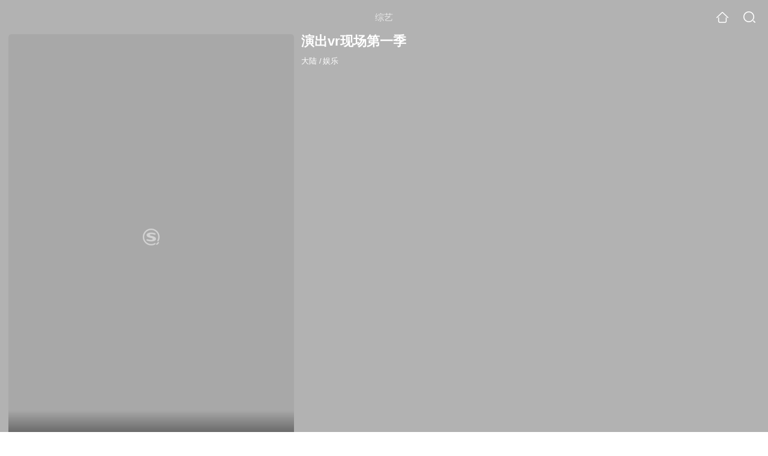

--- FILE ---
content_type: text/html;charset=UTF-8
request_url: https://teleplay.soso.com/tvshow/or3hg2dpo5ptemrxge3tcnyj2ho3h5twolh5nm5bwxnnfo54xy.html
body_size: 25194
content:
<!DOCTYPE html><html lang="zh-cn" data-env="production" data-tag="video-wap-20251121141918"><head>
        <title>《演出vr现场第一季》-综艺-免费在线观看</title>
        <meta name="title" content="《演出vr现场第一季》-综艺-免费在线观看"/>
        <meta name="keywords" content='演出vr现场第一季,演出vr现场第一季高清视频,演出vr现场第一季全集'/>
        <meta name="description" content='演出vr现场第一季，《演出vr现场第一季》是大陆综艺节目。节目简介：《演出VR现场》是一档采用VR全景方式录...'/><script>window.UIGS_PARA={spver:"0","pagetype":"tiny_tvshow","pageversion":"other","query":"%D1%DD%B3%F6%76%72%CF%D6%B3%A1%B5%DA%D2%BB%BC%BE","tinyq":"%D1%DD%B3%F6%76%72%CF%D6%B3%A1%B5%DA%D2%BB%BC%BE","realq":"%D1%DD%B3%F6%76%72%CF%D6%B3%A1%B5%DA%D2%BB%BC%BE","dockey":"tvshow_2271717","introUnfold":"0","hobbyTop5Keys" : "tvshow_2272747;tvshow_2268211;tvshow_2216437;tvshow_2210179;tvshow_2265863","film_flag": "4","playItemSize":"0","fullFilmSize":"0","abtest":"0"};</script><script>window.qua = ''</script><meta charset="UTF-8"><meta name="viewport" content="width=device-width,minimum-scale=1,maximum-scale=1,user-scalable=no"><meta name="format-detection" content="telephone=no"><meta name="format-detection" content="address=no"><meta itemprop="name"><meta itemprop="image"><meta itemprop="description" name="description"><meta name="reqinfo" content="uuid:24541e32-dbc6-403b-bc45-c944336eea5d, server:11.162.178.248, time:2026-01-18 07:57:36, idc:hd3"><meta name="renderer" content="webkit"><meta name="apple-mobile-web-app-capable" content="yes"><meta http-equiv="X-UA-Compatible" content="IE=edge, chrome=1"><meta http-equiv="cache-control" content="max-age=0"><meta http-equiv="cache-control" content="no-cache"><meta http-equiv="pragma" content="no-cache"><meta http-equiv="expires" content="0"><meta name="format-detection" content="telephone=no"><link type="image/x-icon" href="//dlweb.sogoucdn.com/translate/favicon.ico?v=20180424" rel="icon"><link type="image/x-icon" href="//dlweb.sogoucdn.com/translate/favicon.ico?v=20180424" rel="Shortcut Icon"><link type="image/x-icon" href="//dlweb.sogoucdn.com/translate/favicon.ico?v=20180424" rel="bookmark"><link rel="apple-touch-icon-precomposed" href="//dlweb.sogoucdn.com/logo/images/2018/apple-touch-icon.png"><link rel="preload" href="//dlweb.sogoucdn.com/vs/static/js/vsbundle.3ed018b1.js" as="script" crossorigin="anonymous"><script>var TencentGDT=[],sogou_un=[],__het=Date.now()</script><link rel="preload" href="//search.sogoucdn.com/video/wap/static/js/vendors.e1b2cbb4.js" as="script"><link rel="preload" href="//search.sogoucdn.com/video/wap/static/css/app.ba82c416.css" as="style"><link rel="preload" href="//search.sogoucdn.com/video/wap/static/js/app.bb127627.js" as="script"><link rel="preload" href="//search.sogoucdn.com/video/wap/static/css/15.442fde2d.css" as="style"><link rel="preload" href="//search.sogoucdn.com/video/wap/static/js/tvshowDetail.14412de0.js" as="script"><link rel="preload" href="//search.sogoucdn.com/video/wap/static/css/0.cc712a9f.css" as="style"><link rel="preload" href="//search.sogoucdn.com/video/wap/static/js/common.6e5eb3d5.js" as="script"><link rel="prefetch" href="//search.sogoucdn.com/video/wap/static/css/10.05b9f808.css"><link rel="prefetch" href="//search.sogoucdn.com/video/wap/static/css/11.5fb6ad96.css"><link rel="prefetch" href="//search.sogoucdn.com/video/wap/static/css/12.a0f4c723.css"><link rel="prefetch" href="//search.sogoucdn.com/video/wap/static/css/13.1243316d.css"><link rel="prefetch" href="//search.sogoucdn.com/video/wap/static/css/14.08e778d1.css"><link rel="prefetch" href="//search.sogoucdn.com/video/wap/static/css/16.bba3c5c1.css"><link rel="prefetch" href="//search.sogoucdn.com/video/wap/static/css/18.72927878.css"><link rel="prefetch" href="//search.sogoucdn.com/video/wap/static/css/2.5d2daf07.css"><link rel="prefetch" href="//search.sogoucdn.com/video/wap/static/css/3.76c01cc3.css"><link rel="prefetch" href="//search.sogoucdn.com/video/wap/static/css/4.0781afcc.css"><link rel="prefetch" href="//search.sogoucdn.com/video/wap/static/css/5.3a7f095d.css"><link rel="prefetch" href="//search.sogoucdn.com/video/wap/static/css/7.5f3b6df5.css"><link rel="prefetch" href="//search.sogoucdn.com/video/wap/static/css/8.06219d66.css"><link rel="prefetch" href="//search.sogoucdn.com/video/wap/static/css/9.cc4f85bc.css"><link rel="prefetch" href="//search.sogoucdn.com/video/wap/static/js/18.78ed030b.js"><link rel="prefetch" href="//search.sogoucdn.com/video/wap/static/js/cartoonDetail.38aee880.js"><link rel="prefetch" href="//search.sogoucdn.com/video/wap/static/js/classList.217ce64a.js"><link rel="prefetch" href="//search.sogoucdn.com/video/wap/static/js/home.cd134e63.js"><link rel="prefetch" href="//search.sogoucdn.com/video/wap/static/js/hotsugg.1b923809.js"><link rel="prefetch" href="//search.sogoucdn.com/video/wap/static/js/movieDetail.96ff7d50.js"><link rel="prefetch" href="//search.sogoucdn.com/video/wap/static/js/movieSimpleDetail.91e58367.js"><link rel="prefetch" href="//search.sogoucdn.com/video/wap/static/js/playlist.179a05fc.js"><link rel="prefetch" href="//search.sogoucdn.com/video/wap/static/js/qlist.4718a17a.js"><link rel="prefetch" href="//search.sogoucdn.com/video/wap/static/js/savideo.cb6acd9f.js"><link rel="prefetch" href="//search.sogoucdn.com/video/wap/static/js/search.17a82174.js"><link rel="prefetch" href="//search.sogoucdn.com/video/wap/static/js/starDetail.81aae5a0.js"><link rel="prefetch" href="//search.sogoucdn.com/video/wap/static/js/summary.f18fc252.js"><link rel="prefetch" href="//search.sogoucdn.com/video/wap/static/js/teleplayDetail.375859b1.js"><link rel="prefetch" href="//search.sogoucdn.com/video/wap/static/js/uploader.b47c530a.js"><link rel="stylesheet" href="//search.sogoucdn.com/video/wap/static/css/app.ba82c416.css"><link rel="stylesheet" href="//search.sogoucdn.com/video/wap/static/css/15.442fde2d.css"><link rel="stylesheet" href="//search.sogoucdn.com/video/wap/static/css/0.cc712a9f.css"></head><body>   <div id="videoApp" data-server-rendered="true" class="footer-sticky-wrapper" style="min-height:calc(100% - 105px);padding-bottom:115px;"><div><div class="module dt-top"><div class="dt-top-bg"><img src="https://img04.sogoucdn.com/v2/thumb/resize/w/258/h/360/t/0/retype/ext/auto/q/75?appid=200839&amp;url=http%3A%2F%2Fimg04.sogoucdn.com%2Fapp%2Fa%2F07%2F290458f73bc1e9fa25d83d630a019e80"> <div class="mask"></div></div> <div class="dt-wrap"><header class="dt-header"><a uigs="head_back" class="back" style="display:none;"></a> <h1>综艺</h1> <a href="/?source=node&amp;spver=" uigs="head_home" class="home"></a> <a href="/hotsugg?spver=" uigs="head_search" class="search"></a></header> <div class="dt-info-header-wap"><div class="dt-info-img"><div class="default-img"><img src="https://img04.sogoucdn.com/v2/thumb/resize/w/258/h/360/t/0/retype/ext/auto/q/75?appid=200839&amp;url=http%3A%2F%2Fimg04.sogoucdn.com%2Fapp%2Fa%2F07%2F290458f73bc1e9fa25d83d630a019e80" alt="演出vr现场第一季剧照"></div> <!----> <span class="tag-mark"></span></div> <figure class="dt-info-box"><figcaption>演出vr现场第一季</figcaption> <p class="dt-info-tag two-line"><span>大陆</span> <em>/</em><span>娱乐</span> <!----></p> <!----> <!----> <!----> <!----> <!----> <div class="dt-play-btn"><div class="dt-play-btn"><!----> <!----></div></div> <!----></figure></div> <div class="dt-info-intro fold" style="display:;"><div class="con"><p style="display:;"><em>剧情简介 : </em>《演出VR现场》是一档采用VR全景方式录制的节目。以“科技+娱乐”的模式将明星的精彩演出360度呈现出来，给粉丝真正的与偶像零距离接触的体验感。
        </p> <!----> <!----></div> <div class="dt-info-intro-more"></div></div></div></div> <section class="module dt-episode"><!----> <div class="dt-epitasis-detail"><!----> <!----></div></section> <!----> <!----> <section class="module dt-like"><h3>猜你喜欢</h3> <ul class="dt-detail-like-list"><li><a href="/tvshow/or3hg2dpo5ptemrxgi3tinyjxsv47xwm6tk33no2zd63zpq.html" uigs="tiny_out_hobby_0_p" title="极限挑战第三季"><div class="dt-detail-like-img"><div class="default-sogou"><img src="https://img01.sogoucdn.com/v2/thumb/resize/w/258/h/360/t/0/retype/ext/auto/q/75?appid=200839&amp;url=http%3A%2F%2Fimg04.sogoucdn.com%2Fapp%2Fa%2F07%2F4c99a27eff5dba142c5c86759822871e" alt="极限挑战第三季剧照"></img></div> <span class="tag-mark"></span></div> <p class="dt-like-name">极限挑战第三季</p></a></li><li><a href="/tvshow/or3hg2dpo5ptemrwhazdcmijwtz4t4n5wxa5tno22k53zpq.html" uigs="tiny_out_hobby_1_p" title="大神降临第一季"><div class="dt-detail-like-img"><div class="default-sogou"><img src="https://img02.sogoucdn.com/v2/thumb/resize/w/258/h/360/t/0/retype/ext/auto/q/75?appid=200839&amp;url=http%3A%2F%2Fimg04.sogoucdn.com%2Fapp%2Fa%2F07%2F393f9a70c1fb48395de99994bc865186" alt="大神降临第一季剧照"></img></div> <span class="tag-mark"></span></div> <p class="dt-like-name">大神降临第一季</p></a></li><li><a href="/tvshow/or3hg2dpo5ptemrrgy2dgnyjyo75nxgqy7l7s.html" uigs="tiny_out_hobby_2_p" title="每周星座"><div class="dt-detail-like-img"><div class="default-sogou"><img src="https://img03.sogoucdn.com/v2/thumb/resize/w/258/h/360/t/0/retype/ext/auto/q/75?appid=200839&amp;url=http%3A%2F%2Fimg04.sogoucdn.com%2Fapp%2Fa%2F07%2F288ee85b5160d919f4d621ff9c2ead3c" alt="每周星座剧照"></img></div> <span class="tag-mark"></span></div> <p class="dt-like-name">每周星座</p></a></li><li><a href="/tvshow/or3hg2dpo5ptemrrgaytooijzldlfo57zg23fno22k53fpy.html" uigs="tiny_out_hobby_3_p" title="势不可挡第一部"><div class="dt-detail-like-img"><div class="default-sogou"><img src="https://img04.sogoucdn.com/v2/thumb/resize/w/258/h/360/t/0/retype/ext/auto/q/75?appid=200839&amp;url=http%3A%2F%2Fimg02.sogoucdn.com%2Fapp%2Fa%2F07%2F5dcb587ced22805dc46cd2f4d32220b8" alt="势不可挡第一部剧照"></img></div> <span class="tag-mark"></span></div> <p class="dt-like-name">势不可挡第一部</p></a></li><li><a href="/tvshow/or3hg2dpo5ptemrwgu4dmmyj5gvllqglww25vuv3xs7a.html" uigs="tiny_out_hobby_4_p" title="楠道说第一季"><div class="dt-detail-like-img"><div class="default-sogou"><img src="https://img04.sogoucdn.com/v2/thumb/resize/w/258/h/360/t/0/retype/ext/auto/q/75?appid=200839&amp;url=http%3A%2F%2Fimg03.sogoucdn.com%2Fapp%2Fa%2F07%2Ffb27659ec45d1ae04a0f8e4d9d337c34" alt="楠道说第一季剧照"></img></div> <span class="tag-mark"></span></div> <p class="dt-like-name">楠道说第一季</p></a></li><li><a href="/tvshow/or3hg2dpo5ptemrwgi2dqmyj364ypsa.html" uigs="tiny_out_hobby_5_p" title="吖嚾"><div class="dt-detail-like-img"><div class="default-sogou"><img src="https://img01.sogoucdn.com/v2/thumb/resize/w/258/h/360/t/0/retype/ext/auto/q/75?appid=200839&amp;url=http%3A%2F%2Fimg04.sogoucdn.com%2Fapp%2Fa%2F07%2F9c8838c5a8bcb304033b6ffc002c7ad0" alt="吖嚾剧照"></img></div> <span class="tag-mark"></span></div> <p class="dt-like-name">吖嚾</p></a></li><li><a href="/tvshow/or3hg2dpo5ptemrxge2tmoijzsuln6oxv625vuv3xs7a.html" uigs="tiny_out_hobby_6_p" title="台儿庄第一季"><div class="dt-detail-like-img"><div class="default-sogou"><img src="https://img02.sogoucdn.com/v2/thumb/resize/w/258/h/360/t/0/retype/ext/auto/q/75?appid=200839&amp;url=http%3A%2F%2Fimg04.sogoucdn.com%2Fapp%2Fa%2F07%2F55ac2b1fb01ff8f751aba6677e34ff78" alt="台儿庄第一季剧照"></img></div> <span class="tag-mark"></span></div> <p class="dt-like-name">台儿庄第一季</p></a></li><li><a href="/tvshow/or3hg2dpo5ptemrtgq4dsmajxd5nprnrws3pxsffyoym7vi.html" uigs="tiny_out_hobby_7_p" title="跟着贝尔去冒险"><div class="dt-detail-like-img"><div class="default-sogou"><img src="https://img03.sogoucdn.com/v2/thumb/resize/w/258/h/360/t/0/retype/ext/auto/q/75?appid=200839&amp;url=http%3A%2F%2Fimg01.sogoucdn.com%2Fapp%2Fa%2F07%2F35a1ba8156d3159b65e777e22525ec98" alt="跟着贝尔去冒险剧照"></img></div> <span class="tag-mark"></span></div> <p class="dt-like-name">跟着贝尔去冒险</p></a></li><li><a href="/tvshow/or3hg2dpo5ptemrxguztioij2ta4juguypc25no22k53zpq.html" uigs="tiny_out_hobby_8_p" title="粤男悦女第一季"><div class="dt-detail-like-img"><div class="default-sogou"><img src="https://img04.sogoucdn.com/v2/thumb/resize/w/258/h/360/t/0/retype/ext/auto/q/75?appid=200839&amp;url=http%3A%2F%2Fimg04.sogoucdn.com%2Fapp%2Fa%2F07%2Fb6789f75e9eb6cb74f077ba0bd218246" alt="粤男悦女第一季剧照"></img></div> <span class="tag-mark"></span></div> <p class="dt-like-name">粤男悦女第一季</p></a></li></ul><ul class="dt-detail-like-list"><li><a href="/tvshow/or3hg2dpo5ptemrtge2dooijw25lbsoi7xemxv7j.html" uigs="tiny_out_hobby_9_p" title="逗吧三人组"><div class="dt-detail-like-img"><div class="default-sogou"><img src="https://img02.sogoucdn.com/v2/thumb/resize/w/258/h/360/t/0/retype/ext/auto/q/75?appid=200839&amp;url=http%3A%2F%2Fimg01.sogoucdn.com%2Fapp%2Fa%2F07%2F8e95cb469f51c86eb3894ff60f80a8c8" alt="逗吧三人组剧照"></img></div> <span class="tag-mark"></span></div> <p class="dt-like-name">逗吧三人组</p></a></li><li><a href="/tvshow/or3hg2dpo5ptemrxgiydgmajyp35br6lww25vs6exs7a.html" uigs="tiny_out_hobby_10_p" title="明星说第四季"><div class="dt-detail-like-img"><div class="default-sogou"><img src="https://img01.sogoucdn.com/v2/thumb/resize/w/258/h/360/t/0/retype/ext/auto/q/75?appid=200839&amp;url=http%3A%2F%2Fimg03.sogoucdn.com%2Fapp%2Fa%2F07%2Fdfb80e721a90562c962858c1292b1a8a" alt="明星说第四季剧照"></img></div> <span class="tag-mark"></span></div> <p class="dt-like-name">明星说第四季</p></a></li><li><a href="/tvshow/or3hg2dpo5ptemrqhe2tqnij2xwlf2nu6pb7pugh.html" uigs="tiny_out_hobby_11_p" title="侦查大明星"><div class="dt-detail-like-img"><div class="default-sogou"><img src="https://img04.sogoucdn.com/v2/thumb/resize/w/258/h/360/t/0/retype/ext/auto/q/75?appid=200839&amp;url=http%3A%2F%2Fimg04.sogoucdn.com%2Fapp%2Fa%2F07%2F25e78e643af509622fc0b83a78a8b250" alt="侦查大明星剧照"></img></div> <span class="tag-mark"></span></div> <p class="dt-like-name">侦查大明星</p></a></li><li><a href="/tvshow/or3hg2dpo5ptemrwgy2dkmyjwtz37j3unfwwlno22k53zpq.html" uigs="tiny_out_hobby_12_p" title="大咖time第一季"><div class="dt-detail-like-img"><div class="default-sogou"><img src="https://img02.sogoucdn.com/v2/thumb/resize/w/258/h/360/t/0/retype/ext/auto/q/75?appid=200839&amp;url=http%3A%2F%2Fimg04.sogoucdn.com%2Fapp%2Fa%2F07%2F6746d1fc546a62e12fa16482f20eb4be" alt="大咖time第一季剧照"></img></div> <span class="tag-mark"></span></div> <p class="dt-like-name">大咖time第一季</p></a></li><li><a href="/tvshow/or3hg2dpo5ptemrvhaydaoajzhy33vvxyo25vuv3xs7a.html" uigs="tiny_out_hobby_13_p" title="神街访第一季"><div class="dt-detail-like-img"><div class="default-sogou"><img src="https://img04.sogoucdn.com/v2/thumb/resize/w/258/h/360/t/0/retype/ext/auto/q/75?appid=200839&amp;url=http%3A%2F%2Fimg02.sogoucdn.com%2Fapp%2Fa%2F07%2F908e369a9c7f9df9f4de226f726d5fe6" alt="神街访第一季剧照"></img></div> <span class="tag-mark"></span></div> <p class="dt-like-name">神街访第一季</p></a></li><li><a href="/tvshow/or3hg2dpo5ptemrrgaydmoajwxt5hmgivpe2xmwk.html" uigs="tiny_out_hobby_14_p" title="电影全色彩"><div class="dt-detail-like-img"><div class="default-sogou"><img src="https://img04.sogoucdn.com/v2/thumb/resize/w/258/h/360/t/0/retype/ext/auto/q/75?appid=200839&amp;url=http%3A%2F%2Fimg01.sogoucdn.com%2Fapp%2Fa%2F07%2Fd4e90b8f712b70f70c3209e49aba7f1c" alt="电影全色彩剧照"></img></div> <span class="tag-mark"></span></div> <p class="dt-like-name">电影全色彩</p></a></li><li><a href="/tvshow/or3hg2dpo5ptemrrgy3dkoij2cq5dj6kwg2pu.html" uigs="tiny_out_hobby_15_p" title="小学时代"><div class="dt-detail-like-img"><div class="default-sogou"><img src="https://img02.sogoucdn.com/v2/thumb/resize/w/258/h/360/t/0/retype/ext/auto/q/75?appid=200839&amp;url=http%3A%2F%2Fimg02.sogoucdn.com%2Fapp%2Fa%2F07%2Fe9f43bba6a5808bb581dd2e0e0b93468" alt="小学时代剧照"></img></div> <span class="tag-mark"></span></div> <p class="dt-like-name">小学时代</p></a></li><li><a href="/tvshow/or3hg2dpo5ptemrrga3dmnijz7t3jznqv3d6tmpe27qmp6vu6ozmft7l.html" uigs="tiny_out_hobby_16_p" title="乡村爱情变奏曲大猜想"><div class="dt-detail-like-img"><div class="default-sogou"><img src="https://img04.sogoucdn.com/v2/thumb/resize/w/258/h/360/t/0/retype/ext/auto/q/75?appid=200839&amp;url=http%3A%2F%2Fimg01.sogoucdn.com%2Fapp%2Fa%2F07%2F102085f0dee9a9954c8082c601b00bca" alt="乡村爱情变奏曲大猜想剧照"></img></div> <span class="tag-mark"></span></div> <p class="dt-like-name">乡村爱情变奏曲大猜想</p></a></li><li><a href="/tvshow/or3hg2dpo5ptemrrga4dgmajyh24bpfxxtclrv6tzwwmzkglwxkmbn6jy6t3trn6vozmu.html" uigs="tiny_out_hobby_17_p" title="刘兰芳母子同台说岳飞千古精彩"><div class="dt-detail-like-img"><div class="default-sogou"><img src="https://img04.sogoucdn.com/v2/thumb/resize/w/258/h/360/t/0/retype/ext/auto/q/75?appid=200839&amp;url=http%3A%2F%2Fimg04.sogoucdn.com%2Fapp%2Fa%2F07%2F4d6d4479feed54c075cf33b9985ccac0" alt="刘兰芳母子同台说岳飞千古精彩剧照"></img></div> <span class="tag-mark"></span></div> <p class="dt-like-name">刘兰芳母子同台说岳飞千古精彩</p></a></li></ul><ul class="dt-detail-like-list"><li><a href="/tvshow/or3hg2dpo5ptemrrgq4tmnyjywr4rs56xo4otvpcyljmdkfv3ljlxmv7.html" uigs="tiny_out_hobby_18_p" title="牛人净搁这乱哩第一部"><div class="dt-detail-like-img"><div class="default-sogou"><img src="https://img01.sogoucdn.com/v2/thumb/resize/w/258/h/360/t/0/retype/ext/auto/q/75?appid=200839&amp;url=http%3A%2F%2Fimg02.sogoucdn.com%2Fapp%2Fa%2F07%2Fc368ce9c808897af5df35df3d8b522b8" alt="牛人净搁这乱哩第一部剧照"></img></div> <span class="tag-mark"></span></div> <p class="dt-like-name">牛人净搁这乱哩第一部</p></a></li><li><a href="/tvshow/or3hg2dpo5ptemrrga2tgnqjx6vnbrbrgaynnlwuxs56dtpszdf4hva.html" uigs="tiny_out_hobby_19_p" title="开心100之约会万人迷"><div class="dt-detail-like-img"><div class="default-sogou"><img src="https://img03.sogoucdn.com/v2/thumb/resize/w/258/h/360/t/0/retype/ext/auto/q/75?appid=200839&amp;url=http%3A%2F%2Fimg02.sogoucdn.com%2Fapp%2Fa%2F07%2F2235cada67460c56e69bf812a5e7809a" alt="开心100之约会万人迷剧照"></img></div> <span class="tag-mark"></span></div> <p class="dt-like-name">开心100之约会万人迷</p></a></li><li><a href="/tvshow/or3hg2dpo5ptemrqha2dsoijwtz3zuwsxpdpbtpg.html" uigs="tiny_out_hobby_20_p" title="大家一起玩"><div class="dt-detail-like-img"><div class="default-sogou"><img src="https://img03.sogoucdn.com/v2/thumb/resize/w/258/h/360/t/0/retype/ext/auto/q/75?appid=200839&amp;url=http%3A%2F%2Fimg03.sogoucdn.com%2Fapp%2Fa%2F07%2Fd5c366ed294741e5a1891890733a897b" alt="大家一起玩剧照"></img></div> <span class="tag-mark"></span></div> <p class="dt-like-name">大家一起玩</p></a></li><li><a href="/tvshow/or3hg2dpo5ptemrrgaydcmijytb4vvvszpgozt6c.html" uigs="tiny_out_hobby_21_p" title="拿手菜天下"><div class="dt-detail-like-img"><div class="default-sogou"><img src="https://img03.sogoucdn.com/v2/thumb/resize/w/258/h/360/t/0/retype/ext/auto/q/75?appid=200839&amp;url=http%3A%2F%2Fimg02.sogoucdn.com%2Fapp%2Fa%2F07%2Ffe9456e73295d9de26282fcb69cc4cab" alt="拿手菜天下剧照"></img></div> <span class="tag-mark"></span></div> <p class="dt-like-name">拿手菜天下</p></a></li><li><a href="/tvshow/or3hg2dpo5ptemrwhe3tinij2oymvu6nw7gplno22k53zpq.html" uigs="tiny_out_hobby_22_p" title="影视头条第一季"><div class="dt-detail-like-img"><div class="default-sogou"><img src="https://img02.sogoucdn.com/v2/thumb/resize/w/258/h/360/t/0/retype/ext/auto/q/75?appid=200839&amp;url=http%3A%2F%2Fimg02.sogoucdn.com%2Fapp%2Fa%2F07%2F5310e725d7e8b5b60aab5a13302a2b11" alt="影视头条第一季剧照"></img></div> <span class="tag-mark"></span></div> <p class="dt-like-name">影视头条第一季</p></a></li><li><a href="/tvshow/or3hg2dpo5ptemrtgq4dgmajyxmnbjv56da6c.html" uigs="tiny_out_hobby_23_p" title="咆笑金玲"><div class="dt-detail-like-img"><div class="default-sogou"><img src="https://img04.sogoucdn.com/v2/thumb/resize/w/258/h/360/t/0/retype/ext/auto/q/75?appid=200839&amp;url=http%3A%2F%2Fimg03.sogoucdn.com%2Fapp%2Fa%2F07%2F88509b369650616963803b9939ac26b2" alt="咆笑金玲剧照"></img></div> <span class="tag-mark"></span></div> <p class="dt-like-name">咆笑金玲</p></a></li><li><a href="/tvshow/or3hg2dpo5ptemrqhazdanijzx4l5z6awta4xvvoxl643p4h4xgl2.html" uigs="tiny_out_hobby_24_p" title="网剧来了之糊涂囧探"><div class="dt-detail-like-img"><div class="default-sogou"><img src="https://img04.sogoucdn.com/v2/thumb/resize/w/258/h/360/t/0/retype/ext/auto/q/75?appid=200839&amp;url=http%3A%2F%2Fimg02.sogoucdn.com%2Fapp%2Fa%2F07%2F4f896a927d3914f5c8c34c48c1e91108" alt="网剧来了之糊涂囧探剧照"></img></div> <span class="tag-mark"></span></div> <p class="dt-like-name">网剧来了之糊涂囧探</p></a></li><li><a href="/tvshow/or3hg2dpo5ptembyg43dkmajypy5br6u3linbnvp.html" uigs="tiny_out_hobby_25_p" title="民星在行动"><div class="dt-detail-like-img"><div class="default-sogou"><img src="https://img01.sogoucdn.com/v2/thumb/resize/w/258/h/360/t/0/retype/ext/auto/q/75?appid=200839&amp;url=http%3A%2F%2Fimg01.sogoucdn.com%2Fapp%2Fa%2F100520052%2F3d3b00a381d5ccf2e9b2caf733768635" alt="民星在行动剧照"></img></div> <span class="tag-mark"></span></div> <p class="dt-like-name">民星在行动</p></a></li><li><a href="/tvshow/or3hg2dpo5ptemrxg43tqoijx7wllxopyaqllwwsxo6l4.html" uigs="tiny_out_hobby_26_p" title="快递侠 第一季"><div class="dt-detail-like-img"><div class="default-sogou"><img src="https://img02.sogoucdn.com/v2/thumb/resize/w/258/h/360/t/0/retype/ext/auto/q/75?appid=200839&amp;url=http%3A%2F%2Fimg01.sogoucdn.com%2Fapp%2Fa%2F200716%2Ffd43dd293287270e2c223391ce7eba72" alt="快递侠 第一季剧照"></img></div> <span class="tag-mark"></span></div> <p class="dt-like-name">快递侠 第一季</p></a></li></ul><ul class="dt-detail-like-list"><li><a href="/tvshow/or3hg2dpo5ptemrshezdkmajytnllwggwg337mnixdta.html" uigs="tiny_out_hobby_27_p" title="内地票房报告"><div class="dt-detail-like-img"><div class="default-sogou"><img src="https://img02.sogoucdn.com/v2/thumb/resize/w/258/h/360/t/0/retype/ext/auto/q/75?appid=200839&amp;url=http%3A%2F%2Fimg03.sogoucdn.com%2Fapp%2Fa%2F07%2F22b4fb9febaa52bebc488ac61e56e188" alt="内地票房报告剧照"></img></div> <span class="tag-mark"></span></div> <p class="dt-like-name">内地票房报告</p></a></li><li><a href="/tvshow/or3hg2dpo5ptemrtgm3dcmqjytr5lzvvytlkvnoayo2a.html" uigs="tiny_out_hobby_28_p" title="你真的知道么"><div class="dt-detail-like-img"><div class="default-sogou"><img src="https://img01.sogoucdn.com/v2/thumb/resize/w/258/h/360/t/0/retype/ext/auto/q/75?appid=200839&amp;url=http%3A%2F%2Fimg01.sogoucdn.com%2Fapp%2Fa%2F07%2Ff10f96b5e219cfe518d33c465bc535dd" alt="你真的知道么剧照"></img></div> <span class="tag-mark"></span></div> <p class="dt-like-name">你真的知道么</p></a></li><li><a href="/tvshow/or3hg2dpo5ptembzga2dsnyjytr5p3wt2czmk.html" uigs="tiny_out_hobby_29_p" title="你最有才"><div class="dt-detail-like-img"><div class="default-sogou"><img src="https://img02.sogoucdn.com/v2/thumb/resize/w/258/h/360/t/0/retype/ext/auto/q/75?appid=200839&amp;url=http%3A%2F%2Fimg01.sogoucdn.com%2Fapp%2Fa%2F100520052%2F0794145a8bbb0cf3ad48327b1a88970e" alt="你最有才剧照"></img></div> <span class="tag-mark"></span></div> <p class="dt-like-name">你最有才</p></a></li><li><a href="/tvshow/or3hg2dpo5ptemrsgi4tinyj27xnh2oa2y.html" uigs="tiny_out_hobby_30_p" title="最娱乐"><div class="dt-detail-like-img"><div class="default-sogou"><img src="https://img04.sogoucdn.com/v2/thumb/resize/w/258/h/360/t/0/retype/ext/auto/q/75?appid=200839&amp;url=http%3A%2F%2Fimg03.sogoucdn.com%2Fapp%2Fa%2F07%2F3a975195886675ac4cda85e8ff0f7f63" alt="最娱乐剧照"></img></div> <span class="tag-mark"></span></div> <p class="dt-like-name">最娱乐</p></a></li><li><a href="/tvshow/or3hg2dpo5ptemrrgqzdeoijxpwlz5gpyc25vuv3wk7q.html" uigs="tiny_out_hobby_31_p" title="混剪侠第一部"><div class="dt-detail-like-img"><div class="default-sogou"><img src="https://img02.sogoucdn.com/v2/thumb/resize/w/258/h/360/t/0/retype/ext/auto/q/75?appid=200839&amp;url=http%3A%2F%2Fimg01.sogoucdn.com%2Fapp%2Fa%2F07%2F929315a91860687f1de243a9b977ae92" alt="混剪侠第一部剧照"></img></div> <span class="tag-mark"></span></div> <p class="dt-like-name">混剪侠第一部</p></a></li><li><a href="/tvshow/or3hg2dpo5ptemrqg44damajyo75nxgtwddma.html" uigs="tiny_out_hobby_32_p" title="每周影评"><div class="dt-detail-like-img"><div class="default-sogou"><img src="https://img03.sogoucdn.com/v2/thumb/resize/w/258/h/360/t/0/retype/ext/auto/q/75?appid=200839&amp;url=http%3A%2F%2Fimg01.sogoucdn.com%2Fapp%2Fa%2F07%2F62d6e41dd8f53a5b8cde3946b6db08b4" alt="每周影评剧照"></img></div> <span class="tag-mark"></span></div> <p class="dt-like-name">每周影评</p></a></li><li><a href="/tvshow/or3hg2dpo5ptemrwgiytqnyjwowmjizsgvwgk5bhontws4tm.html" uigs="tiny_out_hobby_33_p" title="超模25let'sgirl"><div class="dt-detail-like-img"><div class="default-sogou"><img src="https://img04.sogoucdn.com/v2/thumb/resize/w/258/h/360/t/0/retype/ext/auto/q/75?appid=200839&amp;url=http%3A%2F%2Fimg01.sogoucdn.com%2Fapp%2Fa%2F07%2Fc45ef54c5c31c57ef0ecedd2646d17c6" alt="超模25let'sgirl剧照"></img></div> <span class="tag-mark"></span></div> <p class="dt-like-name">超模25let'sgirl</p></a></li><li><a href="/tvshow/or3hg2dpo5ptemrtgiztmmijx7dlzpg767p7px7xwxnnfo54xy.html" uigs="tiny_out_hobby_34_p" title="科技喵喵喵第一季"><div class="dt-detail-like-img"><div class="default-sogou"><img src="https://img02.sogoucdn.com/v2/thumb/resize/w/258/h/360/t/0/retype/ext/auto/q/75?appid=200839&amp;url=http%3A%2F%2Fimg02.sogoucdn.com%2Fapp%2Fa%2F07%2Ff5126e83832d39cfcbc23649bef1cb52" alt="科技喵喵喵第一季剧照"></img></div> <span class="tag-mark"></span></div> <p class="dt-like-name">科技喵喵喵第一季</p></a></li><li><a href="/tvshow/or3hg2dpo5ptemrrgyytkoaj22y4juf75s75vno22k53fpy.html" uigs="tiny_out_hobby_35_p" title="直男快口第一部"><div class="dt-detail-like-img"><div class="default-sogou"><img src="https://img02.sogoucdn.com/v2/thumb/resize/w/258/h/360/t/0/retype/ext/auto/q/75?appid=200839&amp;url=http%3A%2F%2Fimg02.sogoucdn.com%2Fapp%2Fa%2F07%2Fe9290a7249b5efbc49e4ed8dd94e1a87" alt="直男快口第一部剧照"></img></div> <span class="tag-mark"></span></div> <p class="dt-like-name">直男快口第一部</p></a></li></ul><ul class="dt-detail-like-list"><li><a href="/tvshow/or3hg2dpo5ptemjsha3tsnijywxmt4ot2djktno22k53zpq.html" uigs="tiny_out_hobby_36_p" title="女神有药第一季"><div class="dt-detail-like-img"><div class="default-sogou"><img src="https://img02.sogoucdn.com/v2/thumb/resize/w/258/h/360/t/0/retype/ext/auto/q/75?appid=200839&amp;url=http%3A%2F%2Fimg03.sogoucdn.com%2Fapp%2Fa%2F07%2Fd36c7d9e522e99dc0f522cc1ec8aad60" alt="女神有药第一季剧照"></img></div> <span class="tag-mark"></span></div> <p class="dt-like-name">女神有药第一季</p></a></li><li><a href="/tvshow/or3hg2dpo5ptemrwgqztooijypn45rnqy7mni.html" uigs="tiny_out_hobby_37_p" title="蜜闻扒卦"><div class="dt-detail-like-img"><div class="default-sogou"><img src="https://img02.sogoucdn.com/v2/thumb/resize/w/258/h/360/t/0/retype/ext/auto/q/75?appid=200839&amp;url=http%3A%2F%2Fimg02.sogoucdn.com%2Fapp%2Fa%2F07%2Fe80f3409c5b982cb41278a7284a48670" alt="蜜闻扒卦剧照"></img></div> <span class="tag-mark"></span></div> <p class="dt-like-name">蜜闻扒卦</p></a></li><li><a href="/tvshow/or3hg2dpo5ptemrrg4ytsnqjw3hlro5tvth3lqoq2734nny.html" uigs="tiny_out_hobby_38_p" title="段富超系列作品"><div class="dt-detail-like-img"><div class="default-sogou"><img src="https://img03.sogoucdn.com/v2/thumb/resize/w/258/h/360/t/0/retype/ext/auto/q/75?appid=200839&amp;url=http%3A%2F%2Fimg04.sogoucdn.com%2Fapp%2Fa%2F07%2F24c3b88288aa47a5c8ce041ae58bc6a8" alt="段富超系列作品剧照"></img></div> <span class="tag-mark"></span></div> <p class="dt-like-name">段富超系列作品</p></a></li><li><a href="/tvshow/or3hg2dpo5ptemrugy4dqmajws5m33nvxg6mnsvrgiydcnq.html" uigs="tiny_out_hobby_39_p" title="春晚倒计时2016"><div class="dt-detail-like-img"><div class="default-sogou"><img src="https://img01.sogoucdn.com/v2/thumb/resize/w/258/h/360/t/0/retype/ext/auto/q/75?appid=200839&amp;url=http%3A%2F%2Fimg04.sogoucdn.com%2Fapp%2Fa%2F07%2F5a311d0b974d422759a43ec777a51e53" alt="春晚倒计时2016剧照"></img></div> <span class="tag-mark"></span></div> <p class="dt-like-name">春晚倒计时2016</p></a></li><li><a href="/tvshow/or3hg2dpo5ptemrxgmytooijzx2lnk5ty7e7vsgvydf4lqgm3u.html" uigs="tiny_out_hobby_40_p" title="汪东城生日浪爬梯"><div class="dt-detail-like-img"><div class="default-sogou"><img src="https://img04.sogoucdn.com/v2/thumb/resize/w/258/h/360/t/0/retype/ext/auto/q/75?appid=200839&amp;url=http%3A%2F%2Fimg01.sogoucdn.com%2Fapp%2Fa%2F07%2Fd80ca71e5d527b7be0a841fa87125a03" alt="汪东城生日浪爬梯剧照"></img></div> <span class="tag-mark"></span></div> <p class="dt-like-name">汪东城生日浪爬梯</p></a></li><li><a href="/tvshow/or3hg2dpo5ptemrrgiytomijzhbm5567v7emxuhd.html" uigs="tiny_out_hobby_41_p" title="陕西忒人秀"><div class="dt-detail-like-img"><div class="default-sogou"><img src="https://img02.sogoucdn.com/v2/thumb/resize/w/258/h/360/t/0/retype/ext/auto/q/75?appid=200839&amp;url=http%3A%2F%2Fimg02.sogoucdn.com%2Fapp%2Fa%2F07%2F89d1f4b34be2313f1b8fb29035e392ac" alt="陕西忒人秀剧照"></img></div> <span class="tag-mark"></span></div> <p class="dt-like-name">陕西忒人秀</p></a></li><li><a href="/tvshow/or3hg2dpo5ptemrxgm2dknyjyp35br6lwuqllwwo4w6l4.html" uigs="tiny_out_hobby_42_p" title="明星说 第五季"><div class="dt-detail-like-img"><div class="default-sogou"><img src="https://img04.sogoucdn.com/v2/thumb/resize/w/258/h/360/t/0/retype/ext/auto/q/75?appid=200839&amp;url=http%3A%2F%2Fimg01.sogoucdn.com%2Fapp%2Fa%2F07%2Fb87d640d739cba4919e29a0bc56c4041" alt="明星说 第五季剧照"></img></div> <span class="tag-mark"></span></div> <p class="dt-like-name">明星说 第五季</p></a></li><li><a href="/tvshow/or3hg2dpo5ptemrsha2dkmqjwgy4hqggwg337mnixdta.html" uigs="tiny_out_hobby_43_p" title="北美票房报告"><div class="dt-detail-like-img"><div class="default-sogou"><img src="https://img02.sogoucdn.com/v2/thumb/resize/w/258/h/360/t/0/retype/ext/auto/q/75?appid=200839&amp;url=http%3A%2F%2Fimg02.sogoucdn.com%2Fapp%2Fa%2F07%2F893a2571bce5dc4adf0712460a4be430" alt="北美票房报告剧照"></img></div> <span class="tag-mark"></span></div> <p class="dt-like-name">北美票房报告</p></a></li><li><a href="/tvshow/or3hg2dpo5ptemrwge4tqnijwgu5px5xvdgplpx5.html" uigs="tiny_out_hobby_44_p" title="暴走法条君"><div class="dt-detail-like-img"><div class="default-sogou"><img src="https://img02.sogoucdn.com/v2/thumb/resize/w/258/h/360/t/0/retype/ext/auto/q/75?appid=200839&amp;url=http%3A%2F%2Fimg01.sogoucdn.com%2Fapp%2Fa%2F07%2F952a2efea7daa4cdb2f61de9faa991bd" alt="暴走法条君剧照"></img></div> <span class="tag-mark"></span></div> <p class="dt-like-name">暴走法条君</p></a></li></ul><ul class="dt-detail-like-list"><li><a href="/tvshow/or3hg2dpo5ptemrxgaytamyjyo53hnnqzpfk5uv3yti3lwwsxo6l4.html" uigs="tiny_out_hobby_45_p" title="没车八十一难第一季"><div class="dt-detail-like-img"><div class="default-sogou"><img src="https://img02.sogoucdn.com/v2/thumb/resize/w/258/h/360/t/0/retype/ext/auto/q/75?appid=200839&amp;url=http%3A%2F%2Fimg03.sogoucdn.com%2Fapp%2Fa%2F07%2Fbf4d8af07c6ce0ee15d635ba4052e8a1" alt="没车八十一难第一季剧照"></img></div> <span class="tag-mark"></span></div> <p class="dt-like-name">没车八十一难第一季</p></a></li><li><a href="/tvshow/or3hg2dpo5ptemrwgeydinij37m4hrofzg24jpnnxl7a.html" uigs="tiny_out_hobby_46_p" title="哔门派的江湖"><div class="dt-detail-like-img"><div class="default-sogou"><img src="https://img03.sogoucdn.com/v2/thumb/resize/w/258/h/360/t/0/retype/ext/auto/q/75?appid=200839&amp;url=http%3A%2F%2Fimg03.sogoucdn.com%2Fapp%2Fa%2F07%2Fb71c0c8c34cd43fdc26d2ceebc6a5752" alt="哔门派的江湖剧照"></img></div> <span class="tag-mark"></span></div> <p class="dt-like-name">哔门派的江湖</p></a></li><li><a href="/tvshow/or3hg2dpo5ptemrwgezdqmyj2tj3zpfw73tki.html" uigs="tiny_out_hobby_47_p" title="杂技二妞"><div class="dt-detail-like-img"><div class="default-sogou"><img src="https://img04.sogoucdn.com/v2/thumb/resize/w/258/h/360/t/0/retype/ext/auto/q/75?appid=200839&amp;url=http%3A%2F%2Fimg01.sogoucdn.com%2Fapp%2Fa%2F07%2Fd460db265218d3dc7a2c32fcd03248c5" alt="杂技二妞剧照"></img></div> <span class="tag-mark"></span></div> <p class="dt-like-name">杂技二妞</p></a></li><li><a href="/tvshow/or3hg2dpo5ptemrtge3tenij2dbmtx56vozkdnfly3ta.html" uigs="tiny_out_hobby_48_p" title="新蛇精病传奇"><div class="dt-detail-like-img"><div class="default-sogou"><img src="https://img01.sogoucdn.com/v2/thumb/resize/w/258/h/360/t/0/retype/ext/auto/q/75?appid=200839&amp;url=http%3A%2F%2Fimg03.sogoucdn.com%2Fapp%2Fa%2F07%2F94cad4a5872ae199ecf58ecaa110e174" alt="新蛇精病传奇剧照"></img></div> <span class="tag-mark"></span></div> <p class="dt-like-name">新蛇精病传奇</p></a></li><li><a href="/tvshow/or3hg2dpo5ptemrshe3domajoxb4bsgl.html" uigs="tiny_out_hobby_49_p" title="u美人"><div class="dt-detail-like-img"><div class="default-sogou"><img src="https://img03.sogoucdn.com/v2/thumb/resize/w/258/h/360/t/0/retype/ext/auto/q/75?appid=200839&amp;url=http%3A%2F%2Fimg02.sogoucdn.com%2Fapp%2Fa%2F07%2F04d9c913654b1b225475262faef4fd96" alt="u美人剧照"></img></div> <span class="tag-mark"></span></div> <p class="dt-like-name">u美人</p></a></li><li><a href="/tvshow/or3hg2dpo5ptemrqha4tinqjz3jnhuf3wdjkvs5v.html" uigs="tiny_out_hobby_50_p" title="我有话要说"><div class="dt-detail-like-img"><div class="default-sogou"><img src="https://img02.sogoucdn.com/v2/thumb/resize/w/258/h/360/t/0/retype/ext/auto/q/75?appid=200839&amp;url=http%3A%2F%2Fimg03.sogoucdn.com%2Fapp%2Fa%2F07%2F26591509b8133fdaf022e231cf21b1bb" alt="我有话要说剧照"></img></div> <span class="tag-mark"></span></div> <p class="dt-like-name">我有话要说</p></a></li><li><a href="/tvshow/or3hg2dpo5ptemrvgu3dkoajxpynbr6h5gy2rpwwwxnnfo54xy.html" uigs="tiny_out_hobby_51_p" title="火星情报局第一季"><div class="dt-detail-like-img"><div class="default-sogou"><img src="https://img03.sogoucdn.com/v2/thumb/resize/w/258/h/360/t/0/retype/ext/auto/q/75?appid=200839&amp;url=http%3A%2F%2Fimg03.sogoucdn.com%2Fapp%2Fa%2F07%2F42031cf5ddfe9ea1c95ccf5e89f17473" alt="火星情报局第一季剧照"></img></div> <span class="tag-mark"></span></div> <p class="dt-like-name">火星情报局第一季</p></a></li><li><a href="/tvshow/or3hg2dpo5ptemrtgy2tgmijyo74rvnr3dikm.html" uigs="tiny_out_hobby_52_p" title="每日必笑"><div class="dt-detail-like-img"><div class="default-sogou"><img src="https://img01.sogoucdn.com/v2/thumb/resize/w/258/h/360/t/0/retype/ext/auto/q/75?appid=200839&amp;url=http%3A%2F%2Fimg01.sogoucdn.com%2Fapp%2Fa%2F07%2Fbe40094d3fa5a2907df29d7f6cfa387a" alt="每日必笑剧照"></img></div> <span class="tag-mark"></span></div> <p class="dt-like-name">每日必笑</p></a></li><li><a href="/tvshow/or3hg2dpo5ptemrtgyytemyjw7lnnu6ru7gmg.html" uigs="tiny_out_hobby_53_p" title="分钟学堂"><div class="dt-detail-like-img"><div class="default-sogou"><img src="https://img01.sogoucdn.com/v2/thumb/resize/w/258/h/360/t/0/retype/ext/auto/q/75?appid=200839&amp;url=http%3A%2F%2Fimg04.sogoucdn.com%2Fapp%2Fa%2F07%2Fd471f673912d353d749f5e6a05b401b2" alt="分钟学堂剧照"></img></div> <span class="tag-mark"></span></div> <p class="dt-like-name">分钟学堂</p></a></li></ul></section> <div class="dt-gotop" style="display:none;"><div class="dt-gotop-arrow"></div></div> <!----> <div class="observe-module" style="display:none;"><!--tiny--></div></div> <div class="wap-footer"><footer class="dt-footer"><a href="http://m.sogou.com">首页</a>-<a href="http://wap.sogou.com/web/terms.jsp">免责</a>-<a href="https://fankui.sogou.com/wap/fb.php?fr=video">用户反馈</a> <p>© 2026 SOGOU.COM</p></footer></div></div><script>window.__INITIAL_STATE__={"route":{"name":"tvshow","path":"\u002Ftvshow\u002For3hg2dpo5ptemrxge3tcnyj2ho3h5twolh5nm5bwxnnfo54xy.html","hash":"","query":{},"params":{"key":"or3hg2dpo5ptemrxge3tcnyj2ho3h5twolh5nm5bwxnnfo54xy.html"},"fullPath":"\u002Ftvshow\u002For3hg2dpo5ptemrxge3tcnyj2ho3h5twolh5nm5bwxnnfo54xy.html","meta":{"mtype":"detail"},"from":{"name":null,"path":"\u002F","hash":"","query":{},"params":{},"fullPath":"\u002F","meta":{}}},"common":{"$config":{"uuid":"24541e32-dbc6-403b-bc45-c944336eea5d","wuid":1768694256959,"abtest":"0","debug":"off","loadTime":1768694256961,"userAgent":"mozilla\u002F5.0 (macintosh; intel mac os x 10_15_7) applewebkit\u002F537.36 (khtml, like gecko) chrome\u002F131.0.0.0 safari\u002F537.36; claudebot\u002F1.0; +claudebot@anthropic.com)","isNa":"0","noHead":false,"hippyVersion":false,"qua":"","wxAppEnable":0,"wxAppVersion":"","xWebEnable":0,"iskd":0,"qbid":"","isHitKd":"1","guid":"","hitSnapshot":"0","isHitQBResult":true,"isHitBarrierFree":false,"tabExpInfo":{},"qimei36":"","approveToken":"03E330ED823F8C43505619CE69B6BAC1519612C3696C21F0","idc":"hd3","isSupportNa":false},"loadingFinished":true},"detail":{"head":"\n        \u003Ctitle\u003E《演出vr现场第一季》-综艺-免费在线观看\u003C\u002Ftitle\u003E\n        \u003Cmeta name=\"title\" content=\"《演出vr现场第一季》-综艺-免费在线观看\"\u002F\u003E\n        \u003Cmeta name=\"keywords\" content='演出vr现场第一季,演出vr现场第一季高清视频,演出vr现场第一季全集'\u002F\u003E\n        \u003Cmeta name=\"description\" content='演出vr现场第一季，《演出vr现场第一季》是大陆综艺节目。节目简介：《演出VR现场》是一档采用VR全景方式录...'\u002F\u003E\u003Cscript\u003Ewindow.UIGS_PARA={spver:\"0\",\"pagetype\":\"tiny_tvshow\",\"pageversion\":\"other\",\"query\":\"%D1%DD%B3%F6%76%72%CF%D6%B3%A1%B5%DA%D2%BB%BC%BE\",\"tinyq\":\"%D1%DD%B3%F6%76%72%CF%D6%B3%A1%B5%DA%D2%BB%BC%BE\",\"realq\":\"%D1%DD%B3%F6%76%72%CF%D6%B3%A1%B5%DA%D2%BB%BC%BE\",\"dockey\":\"tvshow_2271717\",\"introUnfold\":\"0\",\"hobbyTop5Keys\" : \"tvshow_2272747;tvshow_2268211;tvshow_2216437;tvshow_2210179;tvshow_2265863\",\"film_flag\": \"4\",\"playItemSize\":\"0\",\"fullFilmSize\":\"0\",\"abtest\":\"0\"};\u003C\u002Fscript\u003E","itemData":{"cache_moreurl":"\u002Fv?query=%E6%BC%94%E5%87%BAvr%E7%8E%B0%E5%9C%BA%E7%AC%AC%E4%B8%80%E5%AD%A3&ie=utf8&tab=video&plevel=3&spver=0","dockey":"tvshow_2271717","doctype":"4","name":"演出vr现场第一季","v_picurl":"https:\u002F\u002Fimg04.sogoucdn.com\u002Fv2\u002Fthumb\u002Fresize\u002Fw\u002F258\u002Fh\u002F360\u002Ft\u002F0\u002Fretype\u002Fext\u002Fauto\u002Fq\u002F75?appid=200839&url=http%3A%2F%2Fimg04.sogoucdn.com%2Fapp%2Fa%2F07%2F290458f73bc1e9fa25d83d630a019e80","year":"","zone":"大陆","style":"娱乐","emcee":"","introduction":"《演出VR现场》是一档采用VR全景方式录制的节目。以“科技+娱乐”的模式将明星的精彩演出360度呈现出来，给粉丝真正的与偶像零距离接触的体验感。","update_wordstr":"","tv_station":"","ipad_play":{},"ipad_play_from_open_index":{},"ipad_hobby":{"item_list":[{"dockey":"tvshow_2272747","name":"极限挑战第三季"},{"dockey":"tvshow_2268211","name":"大神降临第一季"},{"dockey":"tvshow_2216437","name":"每周星座"},{"dockey":"tvshow_2210179","name":"势不可挡第一部"},{"dockey":"tvshow_2265863","name":"楠道说第一季"},{"dockey":"tvshow_2262483","name":"吖嚾"},{"dockey":"tvshow_2271569","name":"台儿庄第一季"},{"dockey":"tvshow_2234890","name":"跟着贝尔去冒险"},{"dockey":"tvshow_2275349","name":"粤男悦女第一季"},{"dockey":"tvshow_2231479","name":"逗吧三人组"},{"dockey":"tvshow_2272030","name":"明星说第四季"},{"dockey":"tvshow_2209585","name":"侦查大明星"},{"dockey":"tvshow_2266453","name":"大咖time第一季"},{"dockey":"tvshow_2258008","name":"神街访第一季"},{"dockey":"tvshow_2210068","name":"电影全色彩"},{"dockey":"tvshow_2216659","name":"小学时代"},{"dockey":"tvshow_2210665","name":"乡村爱情变奏曲大猜想"},{"dockey":"tvshow_2210830","name":"刘兰芳母子同台说岳飞千古精彩"},{"dockey":"tvshow_2214967","name":"牛人净搁这乱哩第一部"},{"dockey":"tvshow_2210536","name":"开心100之约会万人迷"},{"dockey":"tvshow_2208499","name":"大家一起玩"},{"dockey":"tvshow_2210011","name":"拿手菜天下"},{"dockey":"tvshow_2269745","name":"影视头条第一季"},{"dockey":"tvshow_2234830","name":"咆笑金玲"},{"dockey":"tvshow_2208205","name":"网剧来了之糊涂囧探"},{"dockey":"tvshow_2087650","name":"民星在行动"},{"dockey":"tvshow_2277789","name":"快递侠 第一季"},{"dockey":"tvshow_2229250","name":"内地票房报告"},{"dockey":"tvshow_2233612","name":"你真的知道么"},{"dockey":"tvshow_2090497","name":"你最有才"},{"dockey":"tvshow_2222947","name":"最娱乐"},{"dockey":"tvshow_2214229","name":"混剪侠第一部"},{"dockey":"tvshow_2207800","name":"每周影评"},{"dockey":"tvshow_2262187","name":"超模25let'sgirl"},{"dockey":"tvshow_2232361","name":"科技喵喵喵第一季"},{"dockey":"tvshow_2216158","name":"直男快口第一部"},{"dockey":"tvshow_2128795","name":"女神有药第一季"},{"dockey":"tvshow_2264379","name":"蜜闻扒卦"},{"dockey":"tvshow_2217196","name":"段富超系列作品"},{"dockey":"tvshow_2246880","name":"春晚倒计时2016"},{"dockey":"tvshow_2273179","name":"汪东城生日浪爬梯"},{"dockey":"tvshow_2212171","name":"陕西忒人秀"},{"dockey":"tvshow_2273457","name":"明星说 第五季"},{"dockey":"tvshow_2228452","name":"北美票房报告"},{"dockey":"tvshow_2261985","name":"暴走法条君"},{"dockey":"tvshow_2270103","name":"没车八十一难第一季"},{"dockey":"tvshow_2261045","name":"哔门派的江湖"},{"dockey":"tvshow_2261283","name":"杂技二妞"},{"dockey":"tvshow_2231725","name":"新蛇精病传奇"},{"dockey":"tvshow_2229670","name":"u美人"},{"dockey":"tvshow_2208946","name":"我有话要说"},{"dockey":"tvshow_2255658","name":"火星情报局第一季"},{"dockey":"tvshow_2236531","name":"每日必笑"},{"dockey":"tvshow_2208979","name":"天下淘宝"},{"dockey":"tvshow_2236123","name":"分钟学堂"},{"dockey":"tvshow_2263113","name":"无节操歪评"},{"dockey":"tvshow_2217676","name":"笑尿盘点"},{"dockey":"tvshow_2273375","name":"剧友说剧第一季"},{"dockey":"tvshow_2210149","name":"男人帮女人帮"},{"dockey":"tvshow_2261221","name":"ming妹段子屋"}]},"ipad_ad_hobby":{},"alais_name":[],"porn_class":"0","copyright_class":"0","vplus":{},"playInfo":[],"query":"演出vr现场第一季","isAlias":0,"oquery":"演出vr现场第一季","hobby_item":[{"dockey":"tvshow_2272747","name":"极限挑战第三季","v_picurl":"https:\u002F\u002Fimg01.sogoucdn.com\u002Fv2\u002Fthumb\u002Fresize\u002Fw\u002F258\u002Fh\u002F360\u002Ft\u002F0\u002Fretype\u002Fext\u002Fauto\u002Fq\u002F75?appid=200839&url=http%3A%2F%2Fimg04.sogoucdn.com%2Fapp%2Fa%2F07%2F4c99a27eff5dba142c5c86759822871e","score":"","ipad_play_for_list":{"last_update":"20171124"},"ipad_play":{"item_list":[{"has_more":1,"source":"opendata","site":"qq.com","latest":[{"title":"黄渤孙红雷合伙下厨，黄磊大秀厨艺","duration":"87","vip":0,"picurl":"http:\u002F\u002Fimg02.sogoucdn.com\u002Fapp\u002Fa\u002F200716\u002Fb3f16a1799c28b169223750471153b02","starring":[],"date":"20171124_5"},{"title":"兄弟团变“炊事班”，黄磊张艺兴现场拉票得胜利","duration":"120","vip":0,"picurl":"http:\u002F\u002Fimg02.sogoucdn.com\u002Fapp\u002Fa\u002F200716\u002Ffcf2afcac554abf2ea4b6e821b33ce46","starring":[],"date":"20171124_4"},{"title":"黄磊化身早餐店店长手忙脚乱炸油条","duration":"105","vip":0,"picurl":"http:\u002F\u002Fimg04.sogoucdn.com\u002Fapp\u002Fa\u002F200716\u002F90a854dd87c82b1ac9e36be994520dcd","starring":[],"date":"20171124_3"},{"title":"男人帮慰问部队感动飙泪，张艺兴秀刀工","duration":"4740","vip":1,"picurl":"http:\u002F\u002Fimg02.sogoucdn.com\u002Fapp\u002Fa\u002F200716\u002F5f6fd5fb59739e078fe80ca6627148ab","starring":[],"date":"20171124_2"},{"title":"精编：孙红雷咆哮洗车被冻傻","duration":"4740","vip":1,"picurl":"http:\u002F\u002Fimg04.sogoucdn.com\u002Fapp\u002Fa\u002F200716\u002Fc0d163ccef806f4afb0faa5b19ec65df","starring":[],"date":"20171124"}]},{"has_more":1,"source":"opendata","site":"youku.com","latest":[{"title":"导演独家揭秘\"三精三傻\"隐藏定律","duration":"7631","vip":1,"picurl":"http:\u002F\u002Fimg03.sogoucdn.com\u002Fapp\u002Fa\u002F200716\u002F9e334f8b3a6bd41c37c20129f4bef7e4","starring":["韩雪","张艺兴","罗志祥","黄磊","黄渤","孙红雷","王迅"],"date":"20171122"},{"title":"收官孙红雷喊话张艺兴宠你一辈子","duration":"6046","vip":1,"picurl":"http:\u002F\u002Fimg04.sogoucdn.com\u002Fapp\u002Fa\u002F200716\u002F70d1cb18cf641ad17965fefac622b5bd","starring":["黄磊","王迅","黄渤","孙红雷","罗志祥","韩雪","张艺兴"],"date":"20171117"},{"title":"导演独家揭秘和男人帮抢戏群演们也是蛮拼的","duration":"7954","vip":1,"picurl":"http:\u002F\u002Fimg04.sogoucdn.com\u002Fapp\u002Fa\u002F200716\u002F1d01b7a5439af073c14c2cf2c0a86438","starring":["张艺兴","罗志祥","黄磊","黄渤","王迅","孙红雷","李立群","刘桦","阿拉蕾"],"date":"20171115"},{"title":"孙红雷激萌吓哭阿拉蕾张艺兴看傻眼","duration":"5898","vip":1,"picurl":"http:\u002F\u002Fimg02.sogoucdn.com\u002Fapp\u002Fa\u002F200716\u002F8c91a2e78d761c6c9ef6e02a2fbf05d9","starring":["阿拉蕾","李立群","王迅","黄渤","刘桦","孙红雷","罗志祥","张艺兴","黄磊"],"date":"20171110"},{"title":"导演独家揭秘网传《极限挑战》收官?导演正式回应","duration":"8892","vip":1,"picurl":"http:\u002F\u002Fimg04.sogoucdn.com\u002Fapp\u002Fa\u002F200716\u002Fd724c49e27b3746c13a5dff89092996e","starring":["张艺兴","罗志祥","黄磊","黄渤","孙红雷","王迅"],"date":"20171108"}]},{"has_more":1,"source":"opendata","site":"qiyi.com","latest":[{"title":"第12期 罗志祥“柯南”附身上演神推理 红猪联盟整蛊黄磊","duration":"6133","vip":1,"picurl":"http:\u002F\u002Fimg03.sogoucdn.com\u002Fapp\u002Fa\u002F200716\u002Fe8959fc22adccc37f7bb02981b0b89b2","starring":["黄磊","王迅","黄渤","孙红雷","罗志祥","韩雪","张艺兴"],"date":"20171117"},{"title":"第11期 孙红雷10秒落泪再现艺考 小猪重演空虚公子渤哥拆台","duration":"5928","vip":1,"picurl":"http:\u002F\u002Fimg03.sogoucdn.com\u002Fapp\u002Fa\u002F200716\u002F986732429e4939613ef83b55d29e421e","starring":["阿拉蕾","李立群","王迅","黄渤","刘桦","孙红雷","罗志祥","张艺兴","黄磊"],"date":"20171110"},{"title":"第10期 孙红雷跳霹雳舞撩妹 艺兴带儿子手足无措","duration":"7077","vip":1,"picurl":"http:\u002F\u002Fimg02.sogoucdn.com\u002Fapp\u002Fa\u002F200716\u002F518ae47771d03e1b6eb66627d6a6cf8c","starring":["黄磊","王迅","黄渤","孙红雷","罗志祥","张艺兴"],"date":"20171103"},{"title":"第9期 王嘉尔惨遭沙溢套路 猪羊强势尬歌","duration":"6047","vip":1,"picurl":"http:\u002F\u002Fimg04.sogoucdn.com\u002Fapp\u002Fa\u002F200716\u002F8d7cfce243d2cd7fe33941277ce53ab8","starring":["黄磊","王迅","黄渤","沙溢","王嘉尔","罗志祥","宋小宝","张艺兴","孙红雷","郭涛"],"date":"20170903"},{"title":"第8期 男人帮上演烧脑商战 黄渤帅雷雷变大忽悠","duration":"5896","vip":1,"picurl":"http:\u002F\u002Fimg01.sogoucdn.com\u002Fapp\u002Fa\u002F200716\u002F7fb1d31f000b73bbca8f29ccfc3711bd","starring":["黄磊","王迅","王自健","黄渤","孙红雷","罗志祥","雷恪生","张艺兴"],"date":"20170827"}]},{"has_more":1,"source":"opendata","site":"bilibili.com","latest":[{"title":"合伙人","duration":"5702","vip":1,"picurl":"http:\u002F\u002Fimg03.sogoucdn.com\u002Fapp\u002Fa\u002F200716\u002Fe00390a5e66f8c0ebc5d20f55574e805","starring":["黄磊","王迅","黄渤","孙红雷","罗志祥","韩雪","张艺兴"],"date":"20171117"},{"title":"路人甲乙丙","duration":"5448","vip":1,"picurl":"http:\u002F\u002Fimg03.sogoucdn.com\u002Fapp\u002Fa\u002F200716\u002F28b27db032cce07a44b3b9d429b57d26","starring":["阿拉蕾","李立群","王迅","黄渤","刘桦","孙红雷","罗志祥","张艺兴","黄磊"],"date":"20171110"},{"title":"长大成人","duration":"6647","vip":1,"picurl":"http:\u002F\u002Fimg04.sogoucdn.com\u002Fapp\u002Fa\u002F200716\u002Fb14de625bb09f12554333f83e69cb6f0","starring":["黄磊","王迅","黄渤","孙红雷","罗志祥","张艺兴"],"date":"20171103"},{"title":"继承者们3","duration":"5452","vip":1,"picurl":"http:\u002F\u002Fimg03.sogoucdn.com\u002Fapp\u002Fa\u002F200716\u002F356057a6426656a43da44a3f4e6181f2","starring":["黄磊","王迅","王自健","黄渤","孙红雷","罗志祥","雷恪生","张艺兴"],"date":"20170827"},{"title":"勇士荣耀","duration":"5455","vip":1,"picurl":"http:\u002F\u002Fimg02.sogoucdn.com\u002Fapp\u002Fa\u002F200716\u002F6a5e074939dea81a87713adc95be23fe","starring":["黄磊","王迅","夏雨","黄渤","孙红雷","罗志祥","张艺兴"],"date":"20170820"}]}],"format":"tvshow"},"porn_class":"0","url":"\u002Ftvshow\u002For3hg2dpo5ptemrxgi3tinyjxsv47xwm6tk33no2zd63zpq.html"},{"dockey":"tvshow_2268211","name":"大神降临第一季","v_picurl":"https:\u002F\u002Fimg02.sogoucdn.com\u002Fv2\u002Fthumb\u002Fresize\u002Fw\u002F258\u002Fh\u002F360\u002Ft\u002F0\u002Fretype\u002Fext\u002Fauto\u002Fq\u002F75?appid=200839&url=http%3A%2F%2Fimg04.sogoucdn.com%2Fapp%2Fa%2F07%2F393f9a70c1fb48395de99994bc865186","score":"","ipad_play_for_list":{},"ipad_play":{},"porn_class":"0","url":"\u002Ftvshow\u002For3hg2dpo5ptemrwhazdcmijwtz4t4n5wxa5tno22k53zpq.html"},{"dockey":"tvshow_2216437","name":"每周星座","v_picurl":"https:\u002F\u002Fimg03.sogoucdn.com\u002Fv2\u002Fthumb\u002Fresize\u002Fw\u002F258\u002Fh\u002F360\u002Ft\u002F0\u002Fretype\u002Fext\u002Fauto\u002Fq\u002F75?appid=200839&url=http%3A%2F%2Fimg04.sogoucdn.com%2Fapp%2Fa%2F07%2F288ee85b5160d919f4d621ff9c2ead3c","score":"","ipad_play_for_list":{"last_update":"20150427"},"ipad_play":{"item_list":[{"has_more":1,"source":"opendata","site":"youku.com","latest":[{"title":"哪些星座注定孤独一生 15","duration":"186","vip":0,"picurl":"http:\u002F\u002Fimg03.sogoucdn.com\u002Fapp\u002Fa\u002F200716\u002Fd5da8dce82e0765bf0561d672de9b14d","starring":[],"date":"20150427"},{"title":"十二星座看车展的反应 14","duration":"186","vip":0,"picurl":"http:\u002F\u002Fimg01.sogoucdn.com\u002Fapp\u002Fa\u002F200716\u002F7a560c584813e5af6ea89706e2b05240","starring":[],"date":"20150423"},{"title":"快来看怎么推倒十二星座 13","duration":"193","vip":0,"picurl":"http:\u002F\u002Fimg03.sogoucdn.com\u002Fapp\u002Fa\u002F200716\u002F6dbd500e52b98dc3dcd4c2dac8112a1d","starring":[],"date":"20150413"},{"title":"哪些星座容易弯 12","duration":"186","vip":0,"picurl":"http:\u002F\u002Fimg04.sogoucdn.com\u002Fapp\u002Fa\u002F200716\u002F0d4179e59fc14322b09a18fa0c05d899","starring":[],"date":"20150407"},{"title":"十二星座渣男指数排行 11","duration":"217","vip":0,"picurl":"http:\u002F\u002Fimg02.sogoucdn.com\u002Fapp\u002Fa\u002F200716\u002F49252081f1911c3a5b80b4cf01ef49c0","starring":[],"date":"20150330"}]}],"format":"tvshow"},"porn_class":"0","url":"\u002Ftvshow\u002For3hg2dpo5ptemrrgy2dgnyjyo75nxgqy7l7s.html"},{"dockey":"tvshow_2210179","name":"势不可挡第一部","v_picurl":"https:\u002F\u002Fimg04.sogoucdn.com\u002Fv2\u002Fthumb\u002Fresize\u002Fw\u002F258\u002Fh\u002F360\u002Ft\u002F0\u002Fretype\u002Fext\u002Fauto\u002Fq\u002F75?appid=200839&url=http%3A%2F%2Fimg02.sogoucdn.com%2Fapp%2Fa%2F07%2F5dcb587ced22805dc46cd2f4d32220b8","score":"","ipad_play_for_list":{},"ipad_play":{},"porn_class":"0","url":"\u002Ftvshow\u002For3hg2dpo5ptemrrgaytooijzldlfo57zg23fno22k53fpy.html"},{"dockey":"tvshow_2265863","name":"楠道说第一季","v_picurl":"https:\u002F\u002Fimg04.sogoucdn.com\u002Fv2\u002Fthumb\u002Fresize\u002Fw\u002F258\u002Fh\u002F360\u002Ft\u002F0\u002Fretype\u002Fext\u002Fauto\u002Fq\u002F75?appid=200839&url=http%3A%2F%2Fimg03.sogoucdn.com%2Fapp%2Fa%2F07%2Ffb27659ec45d1ae04a0f8e4d9d337c34","score":"","ipad_play_for_list":{"last_update":"20160606"},"ipad_play":{"item_list":[{"has_more":1,"source":"opendata","site":"qiyi.com","latest":[{"title":"希特勒与德国三大车企内幕","duration":"980","vip":0,"picurl":"http:\u002F\u002Fimg03.sogoucdn.com\u002Fapp\u002Fa\u002F200716\u002Fadc6e6ea1ea817332564ccbc6e573e39","starring":[],"date":"20160606"},{"title":"总统乘坐敞篷座驾 遇刺率最高","duration":"620","vip":0,"picurl":"http:\u002F\u002Fimg03.sogoucdn.com\u002Fapp\u002Fa\u002F200716\u002F7175205a96e46968f5b20b100050b0a8","starring":[],"date":"20160531"},{"title":"揭美俄移动堡垒 总统座驾","duration":"917","vip":0,"picurl":"http:\u002F\u002Fimg04.sogoucdn.com\u002Fapp\u002Fa\u002F200716\u002F298543a10f4a645bc3b59d1cf5f42cc4","starring":[],"date":"20160524"},{"title":"电动车真的环保吗","duration":"812","vip":0,"picurl":"http:\u002F\u002Fimg01.sogoucdn.com\u002Fapp\u002Fa\u002F200716\u002F1a7d4fe5342e4fa146df45d321c4db9e","starring":[],"date":"20160517"},{"title":"核动力汽车不是未来早已是历史","duration":"720","vip":0,"picurl":"http:\u002F\u002Fimg02.sogoucdn.com\u002Fapp\u002Fa\u002F200716\u002Fd9aaa05f3521a072b0aa0117201e5eed","starring":[],"date":"20160510"}]}],"format":"tvshow"},"porn_class":"0","url":"\u002Ftvshow\u002For3hg2dpo5ptemrwgu4dmmyj5gvllqglww25vuv3xs7a.html"},{"dockey":"tvshow_2262483","name":"吖嚾","v_picurl":"https:\u002F\u002Fimg01.sogoucdn.com\u002Fv2\u002Fthumb\u002Fresize\u002Fw\u002F258\u002Fh\u002F360\u002Ft\u002F0\u002Fretype\u002Fext\u002Fauto\u002Fq\u002F75?appid=200839&url=http%3A%2F%2Fimg04.sogoucdn.com%2Fapp%2Fa%2F07%2F9c8838c5a8bcb304033b6ffc002c7ad0","score":"","ipad_play_for_list":{},"ipad_play":{},"porn_class":"0","url":"\u002Ftvshow\u002For3hg2dpo5ptemrwgi2dqmyj364ypsa.html"},{"dockey":"tvshow_2271569","name":"台儿庄第一季","v_picurl":"https:\u002F\u002Fimg02.sogoucdn.com\u002Fv2\u002Fthumb\u002Fresize\u002Fw\u002F258\u002Fh\u002F360\u002Ft\u002F0\u002Fretype\u002Fext\u002Fauto\u002Fq\u002F75?appid=200839&url=http%3A%2F%2Fimg04.sogoucdn.com%2Fapp%2Fa%2F07%2F55ac2b1fb01ff8f751aba6677e34ff78","score":"","ipad_play_for_list":{"last_update":"20160920"},"ipad_play":{"item_list":[{"has_more":0,"source":"opendata","site":"youku.com","latest":[{"title":"VR女团萌翻台儿庄古城 01","duration":"282","vip":0,"picurl":"http:\u002F\u002Fimg01.sogoucdn.com\u002Fapp\u002Fa\u002F200716\u002F70e4dcb2446d39399a77060fc7ce6ce2","starring":[],"date":"20160920"}]}],"format":"tvshow"},"porn_class":"0","url":"\u002Ftvshow\u002For3hg2dpo5ptemrxge2tmoijzsuln6oxv625vuv3xs7a.html"},{"dockey":"tvshow_2234890","name":"跟着贝尔去冒险","v_picurl":"https:\u002F\u002Fimg03.sogoucdn.com\u002Fv2\u002Fthumb\u002Fresize\u002Fw\u002F258\u002Fh\u002F360\u002Ft\u002F0\u002Fretype\u002Fext\u002Fauto\u002Fq\u002F75?appid=200839&url=http%3A%2F%2Fimg01.sogoucdn.com%2Fapp%2Fa%2F07%2F35a1ba8156d3159b65e777e22525ec98","score":"","ipad_play_for_list":{"last_update":"20160108"},"ipad_play":{"item_list":[{"has_more":1,"source":"opendata","site":"qq.com","latest":[{"title":"城会玩 大张伟和张钧甯喝交杯尿","duration":"235","vip":0,"picurl":"http:\u002F\u002Fimg02.sogoucdn.com\u002Fapp\u002Fa\u002F200716\u002Ff67926b1cd979be2f7dcad3280360bf3","starring":["贝尔·格里尔斯","韩雪","张钧甯","刘语熙","吴倩","谢天华","张丹峰","大张伟","白敬亭","蒋昌建"],"date":"20160108_5"},{"title":"真女人！刘语熙手拿尿瓶一口饮下","duration":"218","vip":0,"picurl":"http:\u002F\u002Fimg02.sogoucdn.com\u002Fapp\u002Fa\u002F200716\u002F09400ede9566bd7f1a9b45dd2ae1a54c","starring":["贝尔·格里尔斯","韩雪","张钧甯","刘语熙","吴倩","谢天华","张丹峰","大张伟","白敬亭","蒋昌建"],"date":"20160108_4"},{"title":"仙女韩雪柔嗓演绎《城里的月光》","duration":"138","vip":0,"picurl":"http:\u002F\u002Fimg01.sogoucdn.com\u002Fapp\u002Fa\u002F200716\u002Ff2badec12464eec9b6d462ed675f3bbe","starring":["贝尔·格里尔斯","韩雪","张钧甯","刘语熙","吴倩","谢天华","张丹峰","大张伟","白敬亭","蒋昌建"],"date":"20160108_3"},{"title":"贝尔让队员筹尿储存 大张伟公开拒绝","duration":"191","vip":0,"picurl":"http:\u002F\u002Fimg01.sogoucdn.com\u002Fapp\u002Fa\u002F200716\u002Ff03c1714145beb2bc71d505f09e10d23","starring":["贝尔·格里尔斯","韩雪","张钧甯","刘语熙","吴倩","谢天华","张丹峰","大张伟","白敬亭","蒋昌建"],"date":"20160108_2"},{"title":"第12期：贝尔当众喝尿","duration":"3951","vip":0,"picurl":"http:\u002F\u002Fimg04.sogoucdn.com\u002Fapp\u002Fa\u002F200716\u002Fd4d0dea1b394fd5208068f30761a68ed","starring":["贝尔·格里尔斯","韩雪","张钧甯","刘语熙","吴倩","谢天华","张丹峰","大张伟","白敬亭","蒋昌建"],"date":"20160108"}]},{"has_more":1,"source":"opendata","site":"bilibili.com","latest":[{"title":"贝爷当众示范喝尿液","duration":"3749","vip":0,"picurl":"http:\u002F\u002Fimg03.sogoucdn.com\u002Fapp\u002Fa\u002F200716\u002Fd98b13ea86eb9323e0cb9c320e85886b","starring":["贝尔·格里尔斯","韩雪","张钧甯","刘语熙","吴倩","谢天华","张丹峰","大张伟","白敬亭","蒋昌建"],"date":"20160108"},{"title":"贝爷童心未眠玩火球","duration":"3655","vip":0,"picurl":"http:\u002F\u002Fimg03.sogoucdn.com\u002Fapp\u002Fa\u002F200716\u002Fc0334fc9927d8d2dd173f4c89665092a","starring":["贝尔·格里尔斯","韩雪","张钧甯","刘语熙","吴倩","谢天华","张丹峰","大张伟","白敬亭","蒋昌建"],"date":"20160101"},{"title":"吴倩面临超恐怖惩罚！","duration":"3737","vip":0,"picurl":"http:\u002F\u002Fimg02.sogoucdn.com\u002Fapp\u002Fa\u002F200716\u002Fbbc32f21bd6a1a4d44e33bc88e9d90f5","starring":["贝尔·格里尔斯","韩雪","张钧甯","刘语熙","吴倩","谢天华","张丹峰","大张伟","白敬亭","蒋昌建"],"date":"20151218"},{"title":"贝爷复仇逼大张伟吞牛睾丸","duration":"3684","vip":0,"picurl":"http:\u002F\u002Fimg02.sogoucdn.com\u002Fapp\u002Fa\u002F200716\u002Feb8de73ccd95ec4a86aebc74c7a57a27","starring":["贝尔·格里尔斯","韩雪","张钧甯","刘语熙","吴倩","谢天华","张丹峰","大张伟","白敬亭","蒋昌建"],"date":"20151211"},{"title":"维密超模一来就吃虫？贝爷受罚被倒吊","duration":"3592","vip":0,"picurl":"http:\u002F\u002Fimg01.sogoucdn.com\u002Fapp\u002Fa\u002F200716\u002Fce777c32f0856f595312c66ac53596bb","starring":["贝尔·格里尔斯","韩雪","张钧甯","刘语熙","吴倩","谢天华","张丹峰","大张伟","白敬亭","蒋昌建"],"date":"20151204"}]}],"format":"tvshow"},"porn_class":"0","url":"\u002Ftvshow\u002For3hg2dpo5ptemrtgq4dsmajxd5nprnrws3pxsffyoym7vi.html"},{"dockey":"tvshow_2275349","name":"粤男悦女第一季","v_picurl":"https:\u002F\u002Fimg04.sogoucdn.com\u002Fv2\u002Fthumb\u002Fresize\u002Fw\u002F258\u002Fh\u002F360\u002Ft\u002F0\u002Fretype\u002Fext\u002Fauto\u002Fq\u002F75?appid=200839&url=http%3A%2F%2Fimg04.sogoucdn.com%2Fapp%2Fa%2F07%2Fb6789f75e9eb6cb74f077ba0bd218246","score":"","ipad_play_for_list":{"last_update":"20180209"},"ipad_play":{"item_list":[{"has_more":1,"source":"opendata","site":"youku.com","latest":[{"title":"除了看春晚 抢红包 春节还能怎么过？","duration":"113","vip":0,"picurl":"http:\u002F\u002Fimg03.sogoucdn.com\u002Fapp\u002Fa\u002F200716\u002F82f42308ce361532261b105966d27745","starring":[],"date":"20180209"},{"title":"单身 热恋 刚分手的三种人是怎么过春节的？","duration":"143","vip":0,"picurl":"http:\u002F\u002Fimg04.sogoucdn.com\u002Fapp\u002Fa\u002F200716\u002Fc42341f54fea3aa80dd472a72326d48f","starring":[],"date":"20180208"},{"title":"霸气 过年她这样怼亲戚的奇葩问题","duration":"119","vip":0,"picurl":"http:\u002F\u002Fimg04.sogoucdn.com\u002Fapp\u002Fa\u002F200716\u002Fd0858ccf839f29a15b942d7676d0978f","starring":[],"date":"20180207"},{"title":"女生眼中比出轨更严重的事 在广东最冷的一天她把他赶出了家门","duration":"89","vip":0,"picurl":"http:\u002F\u002Fimg03.sogoucdn.com\u002Fapp\u002Fa\u002F200716\u002F766a6bbf82723e9ac28a861cbadbc528","starring":[],"date":"20180201"},{"title":"最强男友争霸赛","duration":"320","vip":0,"picurl":"http:\u002F\u002Fimg03.sogoucdn.com\u002Fapp\u002Fa\u002F200716\u002F39c209c8eee39122715c958aa79c86a9","starring":[],"date":"20180130"}]}],"format":"tvshow"},"porn_class":"0","url":"\u002Ftvshow\u002For3hg2dpo5ptemrxguztioij2ta4juguypc25no22k53zpq.html"},{"dockey":"tvshow_2231479","name":"逗吧三人组","v_picurl":"https:\u002F\u002Fimg02.sogoucdn.com\u002Fv2\u002Fthumb\u002Fresize\u002Fw\u002F258\u002Fh\u002F360\u002Ft\u002F0\u002Fretype\u002Fext\u002Fauto\u002Fq\u002F75?appid=200839&url=http%3A%2F%2Fimg01.sogoucdn.com%2Fapp%2Fa%2F07%2F8e95cb469f51c86eb3894ff60f80a8c8","score":"","ipad_play_for_list":{"last_update":"20161229"},"ipad_play":{"item_list":[{"has_more":1,"source":"opendata","site":"youku.com","latest":[{"title":"致亲人 44","duration":"130","vip":0,"picurl":"http:\u002F\u002Fimg02.sogoucdn.com\u002Fapp\u002Fa\u002F200716\u002Faffb6e5afd4da8e4739eb3a3cb373bf3","starring":[],"date":"20161229"},{"title":"哪句电影台词曾打动你的心 43","duration":"143","vip":0,"picurl":"http:\u002F\u002Fimg02.sogoucdn.com\u002Fapp\u002Fa\u002F200716\u002F056b191191accfadb98a1679a526fcda","starring":[],"date":"20161222"},{"title":"你会不会在爱里等一个人 42","duration":"149","vip":0,"picurl":"http:\u002F\u002Fimg04.sogoucdn.com\u002Fapp\u002Fa\u002F200716\u002Fc2a7ee7c138a4e32974545e0d6f72e54","starring":[],"date":"20161215"},{"title":"给艺考路上的你们 41","duration":"164","vip":0,"picurl":"http:\u002F\u002Fimg03.sogoucdn.com\u002Fapp\u002Fa\u002F200716\u002F3b570675cab19a7f3881ef03a80df6be","starring":[],"date":"20161208"},{"title":"你有社交恐惧症你不知道吧 40","duration":"174","vip":0,"picurl":"http:\u002F\u002Fimg03.sogoucdn.com\u002Fapp\u002Fa\u002F200716\u002Fbfc19481266617de7086312b8d925934","starring":[],"date":"20161201"}]}],"format":"tvshow"},"porn_class":"0","url":"\u002Ftvshow\u002For3hg2dpo5ptemrtge2dooijw25lbsoi7xemxv7j.html"},{"dockey":"tvshow_2272030","name":"明星说第四季","v_picurl":"https:\u002F\u002Fimg01.sogoucdn.com\u002Fv2\u002Fthumb\u002Fresize\u002Fw\u002F258\u002Fh\u002F360\u002Ft\u002F0\u002Fretype\u002Fext\u002Fauto\u002Fq\u002F75?appid=200839&url=http%3A%2F%2Fimg03.sogoucdn.com%2Fapp%2Fa%2F07%2Fdfb80e721a90562c962858c1292b1a8a","score":"","ipad_play_for_list":{"last_update":"20160616"},"ipad_play":{"item_list":[{"has_more":0,"source":"opendata","site":"youku.com","latest":[{"title":"岳云鹏闯电影圈 自曝跟杨洋邓超有代沟","duration":"362","vip":0,"picurl":"http:\u002F\u002Fimg03.sogoucdn.com\u002Fapp\u002Fa\u002F200716\u002F2ea3b8fca64c1e3dfb289e0e3fa46055","starring":[],"date":"20160616"},{"title":"田亮自夸是\"老司机\" 弃英语学说东北话","duration":"506","vip":0,"picurl":"http:\u002F\u002Fimg01.sogoucdn.com\u002Fapp\u002Fa\u002F200716\u002Ff2354d73ace2047faa512031c3a7661d","starring":[],"date":"20160609"},{"title":"蒋欣自爆择偶标准完全异于樊胜美","duration":"522","vip":0,"picurl":"http:\u002F\u002Fimg02.sogoucdn.com\u002Fapp\u002Fa\u002F200716\u002F751e37e5d5a292d186e9bedb54fbdc0e","starring":[],"date":"20160505"},{"title":"颖儿爆陈学冬情感丰富超爱哭 最爱妈妈望每年都一起过母亲节","duration":"371","vip":0,"picurl":"http:\u002F\u002Fimg01.sogoucdn.com\u002Fapp\u002Fa\u002F200716\u002F824dc70c70804b1698cb09688960b3a1","starring":[],"date":"20160428"}]}],"format":"tvshow"},"porn_class":"0","url":"\u002Ftvshow\u002For3hg2dpo5ptemrxgiydgmajyp35br6lww25vs6exs7a.html"},{"dockey":"tvshow_2209585","name":"侦查大明星","v_picurl":"https:\u002F\u002Fimg04.sogoucdn.com\u002Fv2\u002Fthumb\u002Fresize\u002Fw\u002F258\u002Fh\u002F360\u002Ft\u002F0\u002Fretype\u002Fext\u002Fauto\u002Fq\u002F75?appid=200839&url=http%3A%2F%2Fimg04.sogoucdn.com%2Fapp%2Fa%2F07%2F25e78e643af509622fc0b83a78a8b250","score":"","ipad_play_for_list":{},"ipad_play":{},"porn_class":"0","url":"\u002Ftvshow\u002For3hg2dpo5ptemrqhe2tqnij2xwlf2nu6pb7pugh.html"},{"dockey":"tvshow_2266453","name":"大咖time第一季","v_picurl":"https:\u002F\u002Fimg02.sogoucdn.com\u002Fv2\u002Fthumb\u002Fresize\u002Fw\u002F258\u002Fh\u002F360\u002Ft\u002F0\u002Fretype\u002Fext\u002Fauto\u002Fq\u002F75?appid=200839&url=http%3A%2F%2Fimg04.sogoucdn.com%2Fapp%2Fa%2F07%2F6746d1fc546a62e12fa16482f20eb4be","score":"","ipad_play_for_list":{"last_update":"20170315"},"ipad_play":{"item_list":[{"has_more":1,"source":"opendata","site":"youku.com","latest":[{"title":"A Town Family专访 26","duration":"1044","vip":0,"picurl":"http:\u002F\u002Fimg01.sogoucdn.com\u002Fapp\u002Fa\u002F200716\u002F2005f6b49c6cb2a0f656a5159aba45a3","starring":[],"date":"20170315"},{"title":"董子健专访 你是自在如风的少年 25","duration":"391","vip":0,"picurl":"http:\u002F\u002Fimg03.sogoucdn.com\u002Fapp\u002Fa\u002F200716\u002F91906a765a9814f97b141381b212d8dc","starring":[],"date":"20170118"},{"title":"徐正曦专访:解码耿直boy的隐藏属性 24","duration":"583","vip":0,"picurl":"http:\u002F\u002Fimg01.sogoucdn.com\u002Fapp\u002Fa\u002F200716\u002Fe0b6d0d0403754f50d506414ab8d36cc","starring":[],"date":"20170105"},{"title":"圣诞特别企划 杨业明 姚望专访 我眼中的你 23","duration":"2112","vip":0,"picurl":"http:\u002F\u002Fimg03.sogoucdn.com\u002Fapp\u002Fa\u002F200716\u002F48c484c822d8c6f3ec64e0f831008a9e","starring":[],"date":"20161223"},{"title":"张一山专访 爱情面前人人平等 22","duration":"306","vip":0,"picurl":"http:\u002F\u002Fimg04.sogoucdn.com\u002Fapp\u002Fa\u002F200716\u002F3ef0f23b730722316973624afb018efa","starring":[],"date":"20161221"}]}],"format":"tvshow"},"porn_class":"0","url":"\u002Ftvshow\u002For3hg2dpo5ptemrwgy2dkmyjwtz37j3unfwwlno22k53zpq.html"},{"dockey":"tvshow_2258008","name":"神街访第一季","v_picurl":"https:\u002F\u002Fimg04.sogoucdn.com\u002Fv2\u002Fthumb\u002Fresize\u002Fw\u002F258\u002Fh\u002F360\u002Ft\u002F0\u002Fretype\u002Fext\u002Fauto\u002Fq\u002F75?appid=200839&url=http%3A%2F%2Fimg02.sogoucdn.com%2Fapp%2Fa%2F07%2F908e369a9c7f9df9f4de226f726d5fe6","score":"","ipad_play_for_list":{"last_update":"20140308"},"ipad_play":{"item_list":[{"has_more":0,"source":"opendata","site":"tv.sohu.com","latest":[{"title":"给你个机会做女人 你愿意吗?各种神回复【神街访】","duration":"340","vip":0,"picurl":"http:\u002F\u002Fimg01.sogoucdn.com\u002Fapp\u002Fa\u002F200716\u002Fe41e30ef9cc36f5395f50942650f6b09","starring":[],"date":"20140308"},{"title":"2013你节操还在没?看妹子各种神回复【搜狐新闻客户端自媒体酷客春季】","duration":"186","vip":0,"picurl":"http:\u002F\u002Fimg03.sogoucdn.com\u002Fapp\u002Fa\u002F200716\u002F9c961e449237e4be25f50f3fe28783bc","starring":[],"date":"20140104"},{"title":"你是处男吗?爆笑神回复 第二弹【酷客春季】","duration":"148","vip":0,"picurl":"http:\u002F\u002Fimg01.sogoucdn.com\u002Fapp\u002Fa\u002F200716\u002F232c463a4cd179fc901f3e61dd80cf71","starring":[],"date":"20131205"},{"title":"恶作剧!校园里的便便恶搞【酷客春季】","duration":"265","vip":0,"picurl":"http:\u002F\u002Fimg04.sogoucdn.com\u002Fapp\u002Fa\u002F200716\u002F7f4105a4e3914c3b9039566f28b3b06e","starring":[],"date":"20131202_2"},{"title":"神街坊:你想对中国国足说些什么?【酷客春季】","duration":"337","vip":0,"picurl":"http:\u002F\u002Fimg03.sogoucdn.com\u002Fapp\u002Fa\u002F200716\u002Ffc1de5426686deaaa037f347ebc15df1","starring":[],"date":"20131202"}]}],"format":"tvshow"},"porn_class":"0","url":"\u002Ftvshow\u002For3hg2dpo5ptemrvhaydaoajzhy33vvxyo25vuv3xs7a.html"},{"dockey":"tvshow_2210068","name":"电影全色彩","v_picurl":"https:\u002F\u002Fimg04.sogoucdn.com\u002Fv2\u002Fthumb\u002Fresize\u002Fw\u002F258\u002Fh\u002F360\u002Ft\u002F0\u002Fretype\u002Fext\u002Fauto\u002Fq\u002F75?appid=200839&url=http%3A%2F%2Fimg01.sogoucdn.com%2Fapp%2Fa%2F07%2Fd4e90b8f712b70f70c3209e49aba7f1c","score":"","ipad_play_for_list":{},"ipad_play":{},"porn_class":"0","url":"\u002Ftvshow\u002For3hg2dpo5ptemrrgaydmoajwxt5hmgivpe2xmwk.html"},{"dockey":"tvshow_2216659","name":"小学时代","v_picurl":"https:\u002F\u002Fimg02.sogoucdn.com\u002Fv2\u002Fthumb\u002Fresize\u002Fw\u002F258\u002Fh\u002F360\u002Ft\u002F0\u002Fretype\u002Fext\u002Fauto\u002Fq\u002F75?appid=200839&url=http%3A%2F%2Fimg02.sogoucdn.com%2Fapp%2Fa%2F07%2Fe9f43bba6a5808bb581dd2e0e0b93468","score":"","ipad_play_for_list":{},"ipad_play":{},"porn_class":"0","url":"\u002Ftvshow\u002For3hg2dpo5ptemrrgy3dkoij2cq5dj6kwg2pu.html"},{"dockey":"tvshow_2210665","name":"乡村爱情变奏曲大猜想","v_picurl":"https:\u002F\u002Fimg04.sogoucdn.com\u002Fv2\u002Fthumb\u002Fresize\u002Fw\u002F258\u002Fh\u002F360\u002Ft\u002F0\u002Fretype\u002Fext\u002Fauto\u002Fq\u002F75?appid=200839&url=http%3A%2F%2Fimg01.sogoucdn.com%2Fapp%2Fa%2F07%2F102085f0dee9a9954c8082c601b00bca","score":"","ipad_play_for_list":{},"ipad_play":{},"porn_class":"0","url":"\u002Ftvshow\u002For3hg2dpo5ptemrrga3dmnijz7t3jznqv3d6tmpe27qmp6vu6ozmft7l.html"},{"dockey":"tvshow_2210830","name":"刘兰芳母子同台说岳飞千古精彩","v_picurl":"https:\u002F\u002Fimg04.sogoucdn.com\u002Fv2\u002Fthumb\u002Fresize\u002Fw\u002F258\u002Fh\u002F360\u002Ft\u002F0\u002Fretype\u002Fext\u002Fauto\u002Fq\u002F75?appid=200839&url=http%3A%2F%2Fimg04.sogoucdn.com%2Fapp%2Fa%2F07%2F4d6d4479feed54c075cf33b9985ccac0","score":"","ipad_play_for_list":{},"ipad_play":{},"porn_class":"0","url":"\u002Ftvshow\u002For3hg2dpo5ptemrrga4dgmajyh24bpfxxtclrv6tzwwmzkglwxkmbn6jy6t3trn6vozmu.html"},{"dockey":"tvshow_2214967","name":"牛人净搁这乱哩第一部","v_picurl":"https:\u002F\u002Fimg01.sogoucdn.com\u002Fv2\u002Fthumb\u002Fresize\u002Fw\u002F258\u002Fh\u002F360\u002Ft\u002F0\u002Fretype\u002Fext\u002Fauto\u002Fq\u002F75?appid=200839&url=http%3A%2F%2Fimg02.sogoucdn.com%2Fapp%2Fa%2F07%2Fc368ce9c808897af5df35df3d8b522b8","score":"","ipad_play_for_list":{},"ipad_play":{},"porn_class":"0","url":"\u002Ftvshow\u002For3hg2dpo5ptemrrgq4tmnyjywr4rs56xo4otvpcyljmdkfv3ljlxmv7.html"},{"dockey":"tvshow_2210536","name":"开心100之约会万人迷","v_picurl":"https:\u002F\u002Fimg03.sogoucdn.com\u002Fv2\u002Fthumb\u002Fresize\u002Fw\u002F258\u002Fh\u002F360\u002Ft\u002F0\u002Fretype\u002Fext\u002Fauto\u002Fq\u002F75?appid=200839&url=http%3A%2F%2Fimg02.sogoucdn.com%2Fapp%2Fa%2F07%2F2235cada67460c56e69bf812a5e7809a","score":"","ipad_play_for_list":{},"ipad_play":{},"porn_class":"0","url":"\u002Ftvshow\u002For3hg2dpo5ptemrrga2tgnqjx6vnbrbrgaynnlwuxs56dtpszdf4hva.html"},{"dockey":"tvshow_2208499","name":"大家一起玩","v_picurl":"https:\u002F\u002Fimg03.sogoucdn.com\u002Fv2\u002Fthumb\u002Fresize\u002Fw\u002F258\u002Fh\u002F360\u002Ft\u002F0\u002Fretype\u002Fext\u002Fauto\u002Fq\u002F75?appid=200839&url=http%3A%2F%2Fimg03.sogoucdn.com%2Fapp%2Fa%2F07%2Fd5c366ed294741e5a1891890733a897b","score":"","ipad_play_for_list":{},"ipad_play":{},"porn_class":"0","url":"\u002Ftvshow\u002For3hg2dpo5ptemrqha2dsoijwtz3zuwsxpdpbtpg.html"},{"dockey":"tvshow_2210011","name":"拿手菜天下","v_picurl":"https:\u002F\u002Fimg03.sogoucdn.com\u002Fv2\u002Fthumb\u002Fresize\u002Fw\u002F258\u002Fh\u002F360\u002Ft\u002F0\u002Fretype\u002Fext\u002Fauto\u002Fq\u002F75?appid=200839&url=http%3A%2F%2Fimg02.sogoucdn.com%2Fapp%2Fa%2F07%2Ffe9456e73295d9de26282fcb69cc4cab","score":"","ipad_play_for_list":{},"ipad_play":{},"porn_class":"0","url":"\u002Ftvshow\u002For3hg2dpo5ptemrrgaydcmijytb4vvvszpgozt6c.html"},{"dockey":"tvshow_2269745","name":"影视头条第一季","v_picurl":"https:\u002F\u002Fimg02.sogoucdn.com\u002Fv2\u002Fthumb\u002Fresize\u002Fw\u002F258\u002Fh\u002F360\u002Ft\u002F0\u002Fretype\u002Fext\u002Fauto\u002Fq\u002F75?appid=200839&url=http%3A%2F%2Fimg02.sogoucdn.com%2Fapp%2Fa%2F07%2F5310e725d7e8b5b60aab5a13302a2b11","score":"","ipad_play_for_list":{"last_update":"20170505"},"ipad_play":{"item_list":[{"has_more":1,"source":"opendata","site":"youku.com","latest":[{"title":"《欢乐颂2》开播 \"五美\"亮相开睡衣趴 155","duration":"186","vip":0,"picurl":"http:\u002F\u002Fimg01.sogoucdn.com\u002Fapp\u002Fa\u002F200716\u002Fc64b041768dbd48b71346196356da7c9","starring":[],"date":"20170505"},{"title":"《出彩中国人》重磅来袭 评委天团犀利使出杀手锏 154","duration":"208","vip":0,"picurl":"http:\u002F\u002Fimg04.sogoucdn.com\u002Fapp\u002Fa\u002F200716\u002F5c31c6614fb67b65e63c539294f49c14","starring":[],"date":"20170504_2"},{"title":"舒畅杨紫再续前缘上演姐妹 同台飙戏被赞中国好情敌 153","duration":"288","vip":0,"picurl":"http:\u002F\u002Fimg01.sogoucdn.com\u002Fapp\u002Fa\u002F200716\u002F7be15bccd4c694eecb8a9b33de55284c","starring":[],"date":"20170504"},{"title":"陈红来沪展示东方之美 欲打造大型中美合拍片 152","duration":"158","vip":0,"picurl":"http:\u002F\u002Fimg02.sogoucdn.com\u002Fapp\u002Fa\u002F200716\u002F6bbf3c698da5424992048b2b33c1e450","starring":[],"date":"20170429_3"},{"title":"杨烁神秘亮相苏州开机仪式 徐正溪曝烁哥是胸大男演员 151","duration":"160","vip":0,"picurl":"http:\u002F\u002Fimg02.sogoucdn.com\u002Fapp\u002Fa\u002F200716\u002F48ea09a7898453dbc97ae89fd24fdb9b","starring":[],"date":"20170429_2"}]}],"format":"tvshow"},"porn_class":"0","url":"\u002Ftvshow\u002For3hg2dpo5ptemrwhe3tinij2oymvu6nw7gplno22k53zpq.html"},{"dockey":"tvshow_2234830","name":"咆笑金玲","v_picurl":"https:\u002F\u002Fimg04.sogoucdn.com\u002Fv2\u002Fthumb\u002Fresize\u002Fw\u002F258\u002Fh\u002F360\u002Ft\u002F0\u002Fretype\u002Fext\u002Fauto\u002Fq\u002F75?appid=200839&url=http%3A%2F%2Fimg03.sogoucdn.com%2Fapp%2Fa%2F07%2F88509b369650616963803b9939ac26b2","score":"","ipad_play_for_list":{},"ipad_play":{},"porn_class":"0","url":"\u002Ftvshow\u002For3hg2dpo5ptemrtgq4dgmajyxmnbjv56da6c.html"},{"dockey":"tvshow_2208205","name":"网剧来了之糊涂囧探","v_picurl":"https:\u002F\u002Fimg04.sogoucdn.com\u002Fv2\u002Fthumb\u002Fresize\u002Fw\u002F258\u002Fh\u002F360\u002Ft\u002F0\u002Fretype\u002Fext\u002Fauto\u002Fq\u002F75?appid=200839&url=http%3A%2F%2Fimg02.sogoucdn.com%2Fapp%2Fa%2F07%2F4f896a927d3914f5c8c34c48c1e91108","score":"","ipad_play_for_list":{},"ipad_play":{},"porn_class":"0","url":"\u002Ftvshow\u002For3hg2dpo5ptemrqhazdanijzx4l5z6awta4xvvoxl643p4h4xgl2.html"},{"dockey":"tvshow_2087650","name":"民星在行动","v_picurl":"https:\u002F\u002Fimg01.sogoucdn.com\u002Fv2\u002Fthumb\u002Fresize\u002Fw\u002F258\u002Fh\u002F360\u002Ft\u002F0\u002Fretype\u002Fext\u002Fauto\u002Fq\u002F75?appid=200839&url=http%3A%2F%2Fimg01.sogoucdn.com%2Fapp%2Fa%2F100520052%2F3d3b00a381d5ccf2e9b2caf733768635","score":"","ipad_play_for_list":{},"ipad_play":{},"porn_class":"0","url":"\u002Ftvshow\u002For3hg2dpo5ptembyg43dkmajypy5br6u3linbnvp.html"},{"dockey":"tvshow_2277789","name":"快递侠 第一季","v_picurl":"https:\u002F\u002Fimg02.sogoucdn.com\u002Fv2\u002Fthumb\u002Fresize\u002Fw\u002F258\u002Fh\u002F360\u002Ft\u002F0\u002Fretype\u002Fext\u002Fauto\u002Fq\u002F75?appid=200839&url=http%3A%2F%2Fimg01.sogoucdn.com%2Fapp%2Fa%2F200716%2Ffd43dd293287270e2c223391ce7eba72","score":"","ipad_play_for_list":{"last_update":"20150914"},"ipad_play":{"item_list":[{"has_more":1,"source":"opendata","site":"youku.com","latest":[{"title":"快递侠大战大龄脱发男团 06","duration":"609","vip":0,"picurl":"http:\u002F\u002Fimg02.sogoucdn.com\u002Fapp\u002Fa\u002F200716\u002F435c5c34f1519665889e33d089aa10a8","starring":[],"date":"20150914"},{"title":"快递侠洗浴中心抓内鬼 05","duration":"460","vip":0,"picurl":"http:\u002F\u002Fimg01.sogoucdn.com\u002Fapp\u002Fa\u002F200716\u002F49f3b3ac4c9a8dbca880383a8f297888","starring":[],"date":"20150907"},{"title":"隔壁王叔叔误中幻术目睹情趣杯长鸡腿逃走 04","duration":"466","vip":0,"picurl":"http:\u002F\u002Fimg02.sogoucdn.com\u002Fapp\u002Fa\u002F200716\u002F723e6f32b961ab22046c54f62caf0a7c","starring":[],"date":"20150831"},{"title":"筷子兄弟肖央基情出演 快递侠宿敌大登场 03","duration":"518","vip":0,"picurl":"http:\u002F\u002Fimg04.sogoucdn.com\u002Fapp\u002Fa\u002F200716\u002Fb1e132e447a12c11c3c3acc6af400db6","starring":[],"date":"20150824"},{"title":"美少女变身 合体大战秋裤僵尸 02","duration":"532","vip":0,"picurl":"http:\u002F\u002Fimg04.sogoucdn.com\u002Fapp\u002Fa\u002F200716\u002Ff4e482e2b3d59fd225a8cda2e8fb7c47","starring":[],"date":"20150817"}]}],"format":"tvshow"},"porn_class":"0","url":"\u002Ftvshow\u002For3hg2dpo5ptemrxg43tqoijx7wllxopyaqllwwsxo6l4.html"},{"dockey":"tvshow_2229250","name":"内地票房报告","v_picurl":"https:\u002F\u002Fimg02.sogoucdn.com\u002Fv2\u002Fthumb\u002Fresize\u002Fw\u002F258\u002Fh\u002F360\u002Ft\u002F0\u002Fretype\u002Fext\u002Fauto\u002Fq\u002F75?appid=200839&url=http%3A%2F%2Fimg03.sogoucdn.com%2Fapp%2Fa%2F07%2F22b4fb9febaa52bebc488ac61e56e188","score":"","ipad_play_for_list":{"last_update":"20151229"},"ipad_play":{"item_list":[{"has_more":1,"source":"opendata","site":"youku.com","latest":[{"title":"《寻龙诀》力压《恶棍天使》蝉联 151229","duration":"898","vip":0,"picurl":"http:\u002F\u002Fimg02.sogoucdn.com\u002Fapp\u002Fa\u002F200716\u002F9e7bf66a75b475b1d3159e7c46c29dd5","starring":[],"date":"20151229"},{"title":"《寻龙诀》6亿人民币引爆 151222","duration":"949","vip":0,"picurl":"http:\u002F\u002Fimg03.sogoucdn.com\u002Fapp\u002Fa\u002F200716\u002F28c59d215eb97a14ad66cba6f0e91628","starring":[],"date":"20151222"},{"title":"《极盗者》险胜《万万没想到》 151215","duration":"936","vip":0,"picurl":"http:\u002F\u002Fimg04.sogoucdn.com\u002Fapp\u002Fa\u002F200716\u002Fd8fe2895a73cda10884358a9cd0a0f4a","starring":[],"date":"20151215"},{"title":"《火星救援》秒杀国产烂片 151208","duration":"954","vip":0,"picurl":"http:\u002F\u002Fimg02.sogoucdn.com\u002Fapp\u002Fa\u002F200716\u002F77c133f2410beeb3993d9cdd138a3bb6","starring":[],"date":"20151208"},{"title":"《火星救援》破3.3亿引爆 151201","duration":"946","vip":0,"picurl":"http:\u002F\u002Fimg04.sogoucdn.com\u002Fapp\u002Fa\u002F200716\u002F9957512cf3d4d6c23a80935c698dd287","starring":[],"date":"20151201"}]}],"format":"tvshow"},"porn_class":"0","url":"\u002Ftvshow\u002For3hg2dpo5ptemrshezdkmajytnllwggwg337mnixdta.html"},{"dockey":"tvshow_2233612","name":"你真的知道么","v_picurl":"https:\u002F\u002Fimg01.sogoucdn.com\u002Fv2\u002Fthumb\u002Fresize\u002Fw\u002F258\u002Fh\u002F360\u002Ft\u002F0\u002Fretype\u002Fext\u002Fauto\u002Fq\u002F75?appid=200839&url=http%3A%2F%2Fimg01.sogoucdn.com%2Fapp%2Fa%2F07%2Ff10f96b5e219cfe518d33c465bc535dd","score":"","ipad_play_for_list":{"last_update":"20160112"},"ipad_play":{"item_list":[{"has_more":1,"source":"opendata","site":"tv.sohu.com","latest":[{"title":"极限男的颜值葵花宝典","duration":"167","vip":0,"picurl":"http:\u002F\u002Fimg01.sogoucdn.com\u002Fapp\u002Fa\u002F200716\u002F2ec7fbbedc0508fad51d70a5754439fe","starring":[],"date":"20160112"},{"title":"小殊小殊，我们去哪里呀~","duration":"200","vip":0,"picurl":"http:\u002F\u002Fimg02.sogoucdn.com\u002Fapp\u002Fa\u002F200716\u002F502b697f55e28d21fddd03a5af346a62","starring":[],"date":"20151111"},{"title":"狼牙中最深的一步棋","duration":"193","vip":0,"picurl":"http:\u002F\u002Fimg02.sogoucdn.com\u002Fapp\u002Fa\u002F200716\u002F16818c149d31fc0da4829a64b5fb65be","starring":[],"date":"20151105"},{"title":"我说小殊，你说呦！","duration":"162","vip":0,"picurl":"http:\u002F\u002Fimg01.sogoucdn.com\u002Fapp\u002Fa\u002F200716\u002Fcd7dfd57d876c275d82203edbe5109bf","starring":[],"date":"20151028"},{"title":"天惹！梅宗主你究竟是何方妖孽？","duration":"191","vip":0,"picurl":"http:\u002F\u002Fimg01.sogoucdn.com\u002Fapp\u002Fa\u002F200716\u002F7e9181abdcbdff99bbb8e4f15c227f6d","starring":[],"date":"20151027"}]},{"has_more":1,"source":"opendata","site":"youku.com","latest":[{"title":"小殊小殊 我们去哪里呀 09","duration":"200","vip":0,"picurl":"http:\u002F\u002Fimg02.sogoucdn.com\u002Fapp\u002Fa\u002F200716\u002F5b35ce0a19efde6eedb265ca720e0d31","starring":[],"date":"20151111"},{"title":"我说小殊 你说呦 08","duration":"162","vip":0,"picurl":"http:\u002F\u002Fimg04.sogoucdn.com\u002Fapp\u002Fa\u002F200716\u002F5f5c3ee223fdf5ab049dee58d6157898","starring":[],"date":"20151028_2"},{"title":"天惹 梅宗主你究竟是何方妖孽 07","duration":"191","vip":0,"picurl":"http:\u002F\u002Fimg03.sogoucdn.com\u002Fapp\u002Fa\u002F200716\u002Fcec8fc597232739df03befba133cc018","starring":[],"date":"20151028"},{"title":"天哪 琅琊榜里居然有这样的秘密 06","duration":"198","vip":0,"picurl":"http:\u002F\u002Fimg01.sogoucdn.com\u002Fapp\u002Fa\u002F200716\u002F4506294c0062dc55533266b7cff41074","starring":[],"date":"20151020"},{"title":"猪帝血泪上位史 05","duration":"178","vip":0,"picurl":"http:\u002F\u002Fimg02.sogoucdn.com\u002Fapp\u002Fa\u002F200716\u002F7c61525d0d6cede744de565256ad5e0a","starring":[],"date":"20151015"}]}],"format":"tvshow"},"porn_class":"0","url":"\u002Ftvshow\u002For3hg2dpo5ptemrtgm3dcmqjytr5lzvvytlkvnoayo2a.html"},{"dockey":"tvshow_2090497","name":"你最有才","v_picurl":"https:\u002F\u002Fimg02.sogoucdn.com\u002Fv2\u002Fthumb\u002Fresize\u002Fw\u002F258\u002Fh\u002F360\u002Ft\u002F0\u002Fretype\u002Fext\u002Fauto\u002Fq\u002F75?appid=200839&url=http%3A%2F%2Fimg01.sogoucdn.com%2Fapp%2Fa%2F100520052%2F0794145a8bbb0cf3ad48327b1a88970e","score":"","ipad_play_for_list":{},"ipad_play":{},"porn_class":"0","url":"\u002Ftvshow\u002For3hg2dpo5ptembzga2dsnyjytr5p3wt2czmk.html"},{"dockey":"tvshow_2222947","name":"最娱乐","v_picurl":"https:\u002F\u002Fimg04.sogoucdn.com\u002Fv2\u002Fthumb\u002Fresize\u002Fw\u002F258\u002Fh\u002F360\u002Ft\u002F0\u002Fretype\u002Fext\u002Fauto\u002Fq\u002F75?appid=200839&url=http%3A%2F%2Fimg03.sogoucdn.com%2Fapp%2Fa%2F07%2F3a975195886675ac4cda85e8ff0f7f63","score":"","ipad_play_for_list":{"last_update":"20150715"},"ipad_play":{"item_list":[{"has_more":1,"source":"opendata","site":"youku.com","latest":[{"title":"王珞丹私藏彭于晏照片","duration":"413","vip":0,"picurl":"http:\u002F\u002Fimg01.sogoucdn.com\u002Fapp\u002Fa\u002F200716\u002Fd7b86aa5f8ffeb28812d357b0ea99f8f","starring":["王珞丹"],"date":"20150715"},{"title":"何炅自曝鞋垫引发成名","duration":"432","vip":0,"picurl":"http:\u002F\u002Fimg03.sogoucdn.com\u002Fapp\u002Fa\u002F200716\u002Fb729c4cfd6c3510c4444eeb43c5a911e","starring":[],"date":"20150708"},{"title":"张艺兴童年囧事曝不停","duration":"485","vip":0,"picurl":"http:\u002F\u002Fimg01.sogoucdn.com\u002Fapp\u002Fa\u002F200716\u002Fe25ab0ce88b14e43de81003125cce26c","starring":[],"date":"20150624"},{"title":"童言无忌 马云居然比鹿晗帅 150601","duration":"409","vip":0,"picurl":"http:\u002F\u002Fimg03.sogoucdn.com\u002Fapp\u002Fa\u002F200716\u002F99f3b3f3b61f069b46117a82cb75a8b9","starring":[],"date":"20150601"},{"title":"王丽坤现场掌掴郑元畅","duration":"669","vip":0,"picurl":"http:\u002F\u002Fimg04.sogoucdn.com\u002Fapp\u002Fa\u002F200716\u002F60ec8e11ef36ede85f234784e4bedac0","starring":["王丽坤","郑元畅"],"date":"20150518"}]}],"format":"tvshow"},"porn_class":"0","url":"\u002Ftvshow\u002For3hg2dpo5ptemrsgi4tinyj27xnh2oa2y.html"},{"dockey":"tvshow_2214229","name":"混剪侠第一部","v_picurl":"https:\u002F\u002Fimg02.sogoucdn.com\u002Fv2\u002Fthumb\u002Fresize\u002Fw\u002F258\u002Fh\u002F360\u002Ft\u002F0\u002Fretype\u002Fext\u002Fauto\u002Fq\u002F75?appid=200839&url=http%3A%2F%2Fimg01.sogoucdn.com%2Fapp%2Fa%2F07%2F929315a91860687f1de243a9b977ae92","score":"","ipad_play_for_list":{"last_update":"20161205"},"ipad_play":{"item_list":[{"has_more":0,"source":"opendata","site":"youku.com","latest":[{"title":"美版《盗墓笔记》预告 39","duration":"131","vip":0,"picurl":"http:\u002F\u002Fimg04.sogoucdn.com\u002Fapp\u002Fa\u002F200716\u002F4c792edbf3b50baa780d54d8461f3be8","starring":[],"date":"20161205"}]}],"format":"tvshow"},"porn_class":"0","url":"\u002Ftvshow\u002For3hg2dpo5ptemrrgqzdeoijxpwlz5gpyc25vuv3wk7q.html"},{"dockey":"tvshow_2207800","name":"每周影评","v_picurl":"https:\u002F\u002Fimg03.sogoucdn.com\u002Fv2\u002Fthumb\u002Fresize\u002Fw\u002F258\u002Fh\u002F360\u002Ft\u002F0\u002Fretype\u002Fext\u002Fauto\u002Fq\u002F75?appid=200839&url=http%3A%2F%2Fimg01.sogoucdn.com%2Fapp%2Fa%2F07%2F62d6e41dd8f53a5b8cde3946b6db08b4","score":"","ipad_play_for_list":{},"ipad_play":{},"porn_class":"0","url":"\u002Ftvshow\u002For3hg2dpo5ptemrqg44damajyo75nxgtwddma.html"},{"dockey":"tvshow_2262187","name":"超模25let'sgirl","v_picurl":"https:\u002F\u002Fimg04.sogoucdn.com\u002Fv2\u002Fthumb\u002Fresize\u002Fw\u002F258\u002Fh\u002F360\u002Ft\u002F0\u002Fretype\u002Fext\u002Fauto\u002Fq\u002F75?appid=200839&url=http%3A%2F%2Fimg01.sogoucdn.com%2Fapp%2Fa%2F07%2Fc45ef54c5c31c57ef0ecedd2646d17c6","score":"","ipad_play_for_list":{},"ipad_play":{},"porn_class":"0","url":"\u002Ftvshow\u002For3hg2dpo5ptemrwgiytqnyjwowmjizsgvwgk5bhontws4tm.html"},{"dockey":"tvshow_2232361","name":"科技喵喵喵第一季","v_picurl":"https:\u002F\u002Fimg02.sogoucdn.com\u002Fv2\u002Fthumb\u002Fresize\u002Fw\u002F258\u002Fh\u002F360\u002Ft\u002F0\u002Fretype\u002Fext\u002Fauto\u002Fq\u002F75?appid=200839&url=http%3A%2F%2Fimg02.sogoucdn.com%2Fapp%2Fa%2F07%2Ff5126e83832d39cfcbc23649bef1cb52","score":"","ipad_play_for_list":{},"ipad_play":{},"porn_class":"0","url":"\u002Ftvshow\u002For3hg2dpo5ptemrtgiztmmijx7dlzpg767p7px7xwxnnfo54xy.html"},{"dockey":"tvshow_2216158","name":"直男快口第一部","v_picurl":"https:\u002F\u002Fimg02.sogoucdn.com\u002Fv2\u002Fthumb\u002Fresize\u002Fw\u002F258\u002Fh\u002F360\u002Ft\u002F0\u002Fretype\u002Fext\u002Fauto\u002Fq\u002F75?appid=200839&url=http%3A%2F%2Fimg02.sogoucdn.com%2Fapp%2Fa%2F07%2Fe9290a7249b5efbc49e4ed8dd94e1a87","score":"","ipad_play_for_list":{"last_update":"20150727"},"ipad_play":{"item_list":[{"has_more":1,"source":"opendata","site":"youku.com","latest":[{"title":"直男逗逼吐槽道士别基 14","duration":"520","vip":0,"picurl":"http:\u002F\u002Fimg03.sogoucdn.com\u002Fapp\u002Fa\u002F200716\u002F9edc10764a40c6ea0195afcef1140b3b","starring":[],"date":"20150727"},{"title":"2015年炫到cry的国产科幻神作 13","duration":"380","vip":0,"picurl":"http:\u002F\u002Fimg04.sogoucdn.com\u002Fapp\u002Fa\u002F200716\u002F86151685e754716c1cb3ef46b84f71b9","starring":[],"date":"20150712"},{"title":"盗墓笔记 以翔观众 12","duration":"465","vip":0,"picurl":"http:\u002F\u002Fimg02.sogoucdn.com\u002Fapp\u002Fa\u002F200716\u002Fc9e0accfe9b724ad981a556b66b1ee74","starring":[],"date":"20150618"},{"title":"何以笙箫默杨幂插足黄晓明Baby 11","duration":"444","vip":0,"picurl":"http:\u002F\u002Fimg01.sogoucdn.com\u002Fapp\u002Fa\u002F200716\u002F7ef536a2d88499c97ae8bcf014a68dbf","starring":[],"date":"20150612"},{"title":"论屌丝扑倒女神的概率 10","duration":"402","vip":0,"picurl":"http:\u002F\u002Fimg02.sogoucdn.com\u002Fapp\u002Fa\u002F200716\u002F64414a06fd07719d24c33f738ed99b6b","starring":[],"date":"20150607"}]}],"format":"tvshow"},"porn_class":"0","url":"\u002Ftvshow\u002For3hg2dpo5ptemrrgyytkoaj22y4juf75s75vno22k53fpy.html"},{"dockey":"tvshow_2128795","name":"女神有药第一季","v_picurl":"https:\u002F\u002Fimg02.sogoucdn.com\u002Fv2\u002Fthumb\u002Fresize\u002Fw\u002F258\u002Fh\u002F360\u002Ft\u002F0\u002Fretype\u002Fext\u002Fauto\u002Fq\u002F75?appid=200839&url=http%3A%2F%2Fimg03.sogoucdn.com%2Fapp%2Fa%2F07%2Fd36c7d9e522e99dc0f522cc1ec8aad60","score":"","ipad_play_for_list":{"last_update":"20170323"},"ipad_play":{"item_list":[{"has_more":1,"source":"opendata","site":"youku.com","latest":[{"title":"这期我们不搞笑 看不哭的算你赢 170323","duration":"610","vip":0,"picurl":"http:\u002F\u002Fimg01.sogoucdn.com\u002Fapp\u002Fa\u002F200716\u002Fe8e108332084b54958c003aae8c694db","starring":[],"date":"20170323"},{"title":"你们都是这样跟妹子谈几个亿大项目的? 170316","duration":"565","vip":0,"picurl":"http:\u002F\u002Fimg04.sogoucdn.com\u002Fapp\u002Fa\u002F200716\u002F1a0a9ba9cf28d251aaa36919b5396e50","starring":[],"date":"20170316"},{"title":"扎心了 男朋友的衬衣就得这样穿 170309","duration":"526","vip":0,"picurl":"http:\u002F\u002Fimg03.sogoucdn.com\u002Fapp\u002Fa\u002F200716\u002F5863a665dedfc62710f0d6f31bd06c2d","starring":[],"date":"20170309"},{"title":"这些技巧你尽管学 撩不到妹子算我输 170302","duration":"476","vip":0,"picurl":"http:\u002F\u002Fimg03.sogoucdn.com\u002Fapp\u002Fa\u002F200716\u002F7ff3e58e8e70f6520ce0cca627effa3b","starring":[],"date":"20170302"},{"title":"比皮皮虾还火爆 最新朋友圈假装有女友大法 170216","duration":"580","vip":0,"picurl":"http:\u002F\u002Fimg03.sogoucdn.com\u002Fapp\u002Fa\u002F200716\u002Fc523d21b2246ebaf6c20672ca8894a28","starring":[],"date":"20170216"}]}],"format":"tvshow"},"porn_class":"0","url":"\u002Ftvshow\u002For3hg2dpo5ptemjsha3tsnijywxmt4ot2djktno22k53zpq.html"},{"dockey":"tvshow_2264379","name":"蜜闻扒卦","v_picurl":"https:\u002F\u002Fimg02.sogoucdn.com\u002Fv2\u002Fthumb\u002Fresize\u002Fw\u002F258\u002Fh\u002F360\u002Ft\u002F0\u002Fretype\u002Fext\u002Fauto\u002Fq\u002F75?appid=200839&url=http%3A%2F%2Fimg02.sogoucdn.com%2Fapp%2Fa%2F07%2Fe80f3409c5b982cb41278a7284a48670","score":"","ipad_play_for_list":{"last_update":"20161010"},"ipad_play":{"item_list":[{"has_more":1,"source":"opendata","site":"tv.sohu.com","latest":[{"title":"【蜜闻扒卦】张靓颖母亲反对女儿与冯轲结婚，冯轲发长文回应","duration":"137","vip":0,"picurl":"http:\u002F\u002Fimg04.sogoucdn.com\u002Fapp\u002Fa\u002F200716\u002F584ecf4713649eb9473df54431211d08","starring":[],"date":"20161010"},{"title":"【蜜闻扒卦】易烊千玺资源遭打压，带伤演戏令人心疼","duration":"91","vip":0,"picurl":"http:\u002F\u002Fimg04.sogoucdn.com\u002Fapp\u002Fa\u002F200716\u002Ffb5f13852bd2892a5de588f86fd4349e","starring":[],"date":"20160930"},{"title":"【蜜闻扒卦】冯绍峰、李易峰、angelababy实至名归？！东风无力百花残啊","duration":"81","vip":0,"picurl":"http:\u002F\u002Fimg01.sogoucdn.com\u002Fapp\u002Fa\u002F200716\u002Fbd44a629a04d10887545f2770b2e17c1","starring":[],"date":"20160926"},{"title":"【蜜闻扒卦】乔任梁追思会昨日举行，愿天堂再无病痛","duration":"85","vip":0,"picurl":"http:\u002F\u002Fimg03.sogoucdn.com\u002Fapp\u002Fa\u002F200716\u002F387d3f37f603c09dcd2998254fb67f82","starring":[],"date":"20160922"},{"title":"【蜜闻扒卦】黄磊谈娱乐圈整容脸，鲜肉花旦躺枪挨批","duration":"91","vip":0,"picurl":"http:\u002F\u002Fimg03.sogoucdn.com\u002Fapp\u002Fa\u002F200716\u002F1074341f9ad0049e81266a1f70337d01","starring":[],"date":"20160921"}]}],"format":"tvshow"},"porn_class":"0","url":"\u002Ftvshow\u002For3hg2dpo5ptemrwgqztooijypn45rnqy7mni.html"},{"dockey":"tvshow_2217196","name":"段富超系列作品","v_picurl":"https:\u002F\u002Fimg03.sogoucdn.com\u002Fv2\u002Fthumb\u002Fresize\u002Fw\u002F258\u002Fh\u002F360\u002Ft\u002F0\u002Fretype\u002Fext\u002Fauto\u002Fq\u002F75?appid=200839&url=http%3A%2F%2Fimg04.sogoucdn.com%2Fapp%2Fa%2F07%2F24c3b88288aa47a5c8ce041ae58bc6a8","score":"","ipad_play_for_list":{"last_update":"20151129"},"ipad_play":{"item_list":[{"has_more":1,"source":"opendata","site":"youku.com","latest":[{"title":"寒冬来袭:速冻孙悟空 吓尿周星星 27","duration":"381","vip":0,"picurl":"http:\u002F\u002Fimg01.sogoucdn.com\u002Fapp\u002Fa\u002F200716\u002F53491997286aeb194718c3a7b2e1fbba","starring":[],"date":"20151129"},{"title":"群星混战 双十一抢购那些事儿 26","duration":"331","vip":0,"picurl":"http:\u002F\u002Fimg04.sogoucdn.com\u002Fapp\u002Fa\u002F200716\u002Fa17326783f21fbee6d9a8e0206639dff","starring":[],"date":"20151104"},{"title":"堵车那些事 梅长苏与霓凰郡主的秘密 25","duration":"335","vip":0,"picurl":"http:\u002F\u002Fimg03.sogoucdn.com\u002Fapp\u002Fa\u002F200716\u002Fad58717be2ce14743b27ecbc94f0d0f4","starring":[],"date":"20151030"},{"title":"美女意外怀孕请假的秘密 24","duration":"339","vip":0,"picurl":"http:\u002F\u002Fimg02.sogoucdn.com\u002Fapp\u002Fa\u002F200716\u002F2b47c2bba11b647396e704cdbc5d8a68","starring":[],"date":"20151026"},{"title":"工资那些事 梅长苏八戒共诉心声 23","duration":"314","vip":0,"picurl":"http:\u002F\u002Fimg04.sogoucdn.com\u002Fapp\u002Fa\u002F200716\u002Fb8870630033f44b97bf8da3e9b2e51da","starring":[],"date":"20151022"}]}],"format":"tvshow"},"porn_class":"0","url":"\u002Ftvshow\u002For3hg2dpo5ptemrrg4ytsnqjw3hlro5tvth3lqoq2734nny.html"},{"dockey":"tvshow_2246880","name":"春晚倒计时2016","v_picurl":"https:\u002F\u002Fimg01.sogoucdn.com\u002Fv2\u002Fthumb\u002Fresize\u002Fw\u002F258\u002Fh\u002F360\u002Ft\u002F0\u002Fretype\u002Fext\u002Fauto\u002Fq\u002F75?appid=200839&url=http%3A%2F%2Fimg04.sogoucdn.com%2Fapp%2Fa%2F07%2F5a311d0b974d422759a43ec777a51e53","score":"","ipad_play_for_list":{"last_update":"20160206"},"ipad_play":{"item_list":[{"has_more":0,"source":"opendata","site":"youku.com","latest":[{"title":"六戏王振华 44","duration":"340","vip":0,"picurl":"http:\u002F\u002Fimg02.sogoucdn.com\u002Fapp\u002Fa\u002F200716\u002Fdabcf5f8a9063ab3c588fa9fd9dc471c","starring":[],"date":"20160206"}]}],"format":"tvshow"},"porn_class":"0","url":"\u002Ftvshow\u002For3hg2dpo5ptemrugy4dqmajws5m33nvxg6mnsvrgiydcnq.html"},{"dockey":"tvshow_2273179","name":"汪东城生日浪爬梯","v_picurl":"https:\u002F\u002Fimg04.sogoucdn.com\u002Fv2\u002Fthumb\u002Fresize\u002Fw\u002F258\u002Fh\u002F360\u002Ft\u002F0\u002Fretype\u002Fext\u002Fauto\u002Fq\u002F75?appid=200839&url=http%3A%2F%2Fimg01.sogoucdn.com%2Fapp%2Fa%2F07%2Fd80ca71e5d527b7be0a841fa87125a03","score":"","ipad_play_for_list":{},"ipad_play":{},"porn_class":"0","url":"\u002Ftvshow\u002For3hg2dpo5ptemrxgmytooijzx2lnk5ty7e7vsgvydf4lqgm3u.html"},{"dockey":"tvshow_2212171","name":"陕西忒人秀","v_picurl":"https:\u002F\u002Fimg02.sogoucdn.com\u002Fv2\u002Fthumb\u002Fresize\u002Fw\u002F258\u002Fh\u002F360\u002Ft\u002F0\u002Fretype\u002Fext\u002Fauto\u002Fq\u002F75?appid=200839&url=http%3A%2F%2Fimg02.sogoucdn.com%2Fapp%2Fa%2F07%2F89d1f4b34be2313f1b8fb29035e392ac","score":"","ipad_play_for_list":{},"ipad_play":{},"porn_class":"0","url":"\u002Ftvshow\u002For3hg2dpo5ptemrrgiytomijzhbm5567v7emxuhd.html"},{"dockey":"tvshow_2273457","name":"明星说 第五季","v_picurl":"https:\u002F\u002Fimg04.sogoucdn.com\u002Fv2\u002Fthumb\u002Fresize\u002Fw\u002F258\u002Fh\u002F360\u002Ft\u002F0\u002Fretype\u002Fext\u002Fauto\u002Fq\u002F75?appid=200839&url=http%3A%2F%2Fimg01.sogoucdn.com%2Fapp%2Fa%2F07%2Fb87d640d739cba4919e29a0bc56c4041","score":"","ipad_play_for_list":{"last_update":"20170712"},"ipad_play":{"item_list":[{"has_more":0,"source":"opendata","site":"youku.com","latest":[{"title":"神秘的撩妹高手 马思纯赞盛一伦贴心","duration":"515","vip":0,"picurl":"http:\u002F\u002Fimg02.sogoucdn.com\u002Fapp\u002Fa\u002F200716\u002F6fc2f12f4d2f0ff0e3099ca5338c5158","starring":[],"date":"20170712"},{"title":"张天爱现场狂飙东北话 自曝从小被骗:跳绳能长高","duration":"560","vip":0,"picurl":"http:\u002F\u002Fimg01.sogoucdn.com\u002Fapp\u002Fa\u002F200716\u002F95097de7d4f544c08434aa386e507bd9","starring":[],"date":"20170705"},{"title":"学音乐从娃娃抓起 王力宏自曝女儿会唱自己新歌","duration":"417","vip":0,"picurl":"http:\u002F\u002Fimg02.sogoucdn.com\u002Fapp\u002Fa\u002F200716\u002Fee95ee7ecd2b1450776cb6834bbf6997","starring":[],"date":"20170628"},{"title":"吴秀波微信名意外曝光 \"不二\"疑似暗藏玄机","duration":"472","vip":0,"picurl":"http:\u002F\u002Fimg01.sogoucdn.com\u002Fapp\u002Fa\u002F200716\u002F3565f3cb00f0ff5158a8543b0216e9fd","starring":[],"date":"20170621"}]}],"format":"tvshow"},"porn_class":"0","url":"\u002Ftvshow\u002For3hg2dpo5ptemrxgm2dknyjyp35br6lwuqllwwo4w6l4.html"},{"dockey":"tvshow_2228452","name":"北美票房报告","v_picurl":"https:\u002F\u002Fimg02.sogoucdn.com\u002Fv2\u002Fthumb\u002Fresize\u002Fw\u002F258\u002Fh\u002F360\u002Ft\u002F0\u002Fretype\u002Fext\u002Fauto\u002Fq\u002F75?appid=200839&url=http%3A%2F%2Fimg02.sogoucdn.com%2Fapp%2Fa%2F07%2F893a2571bce5dc4adf0712460a4be430","score":"","ipad_play_for_list":{"last_update":"20151225"},"ipad_play":{"item_list":[{"has_more":1,"source":"opendata","site":"youku.com","latest":[{"title":"《星战7》圣诞档统治蝉联 151225","duration":"953","vip":0,"picurl":"http:\u002F\u002Fimg01.sogoucdn.com\u002Fapp\u002Fa\u002F200716\u002Fcf425acfb897728f6d4dd0308563a393","starring":[],"date":"20151225"},{"title":"《星球大战7》创纪录引爆 151218","duration":"929","vip":0,"picurl":"http:\u002F\u002Fimg03.sogoucdn.com\u002Fapp\u002Fa\u002F200716\u002F43dc0609e6f5e17ff3be5435f33eeb2c","starring":[],"date":"20151218"},{"title":"《饥饿游戏》险胜四连冠 151211","duration":"915","vip":0,"picurl":"http:\u002F\u002Fimg02.sogoucdn.com\u002Fapp\u002Fa\u002F200716\u002Fb5b612b9f53f3420d63596be50abeb22","starring":[],"date":"20151211"},{"title":"饥饿游戏最终章三连冠 151204","duration":"895","vip":0,"picurl":"http:\u002F\u002Fimg02.sogoucdn.com\u002Fapp\u002Fa\u002F200716\u002F0bf76252cd9445c90f1afda8b0c54b6d","starring":[],"date":"20151204"},{"title":"《饥饿游戏》最终章力压皮克斯新作 151127","duration":"1078","vip":0,"picurl":"http:\u002F\u002Fimg03.sogoucdn.com\u002Fapp\u002Fa\u002F200716\u002F84dfe7ce82eedab2b96c4d4442a5b432","starring":[],"date":"20151127"}]}],"format":"tvshow"},"porn_class":"0","url":"\u002Ftvshow\u002For3hg2dpo5ptemrsha2dkmqjwgy4hqggwg337mnixdta.html"},{"dockey":"tvshow_2261985","name":"暴走法条君","v_picurl":"https:\u002F\u002Fimg02.sogoucdn.com\u002Fv2\u002Fthumb\u002Fresize\u002Fw\u002F258\u002Fh\u002F360\u002Ft\u002F0\u002Fretype\u002Fext\u002Fauto\u002Fq\u002F75?appid=200839&url=http%3A%2F%2Fimg01.sogoucdn.com%2Fapp%2Fa%2F07%2F952a2efea7daa4cdb2f61de9faa991bd","score":"","ipad_play_for_list":{},"ipad_play":{},"porn_class":"0","url":"\u002Ftvshow\u002For3hg2dpo5ptemrwge4tqnijwgu5px5xvdgplpx5.html"},{"dockey":"tvshow_2270103","name":"没车八十一难第一季","v_picurl":"https:\u002F\u002Fimg02.sogoucdn.com\u002Fv2\u002Fthumb\u002Fresize\u002Fw\u002F258\u002Fh\u002F360\u002Ft\u002F0\u002Fretype\u002Fext\u002Fauto\u002Fq\u002F75?appid=200839&url=http%3A%2F%2Fimg03.sogoucdn.com%2Fapp%2Fa%2F07%2Fbf4d8af07c6ce0ee15d635ba4052e8a1","score":"","ipad_play_for_list":{"last_update":"20161227"},"ipad_play":{"item_list":[{"has_more":0,"source":"opendata","site":"youku.com","latest":[{"title":"公交F4难掩基情 怒怼四方 04","duration":"158","vip":0,"picurl":"http:\u002F\u002Fimg03.sogoucdn.com\u002Fapp\u002Fa\u002F200716\u002F75443fbb3629db5caf934cfa43cf7124","starring":[],"date":"20161227"},{"title":"圣诞不能相守 情侣何以解忧 03","duration":"229","vip":0,"picurl":"http:\u002F\u002Fimg01.sogoucdn.com\u002Fapp\u002Fa\u002F200716\u002F5ce7a98440bba0110e2181a4f45b070d","starring":[],"date":"20161222"},{"title":"母女撕胯大战 化解世纪秋裤难题 02","duration":"286","vip":0,"picurl":"http:\u002F\u002Fimg03.sogoucdn.com\u002Fapp\u002Fa\u002F200716\u002F2f3d47dd66582d2b90392d1260e39ee1","starring":[],"date":"20161216"},{"title":"拒绝入套 01","duration":"273","vip":0,"picurl":"http:\u002F\u002Fimg03.sogoucdn.com\u002Fapp\u002Fa\u002F200716\u002F9a137307cee7e4cf7f22552e867bffcf","starring":[],"date":"20161209"}]}],"format":"tvshow"},"porn_class":"0","url":"\u002Ftvshow\u002For3hg2dpo5ptemrxgaytamyjyo53hnnqzpfk5uv3yti3lwwsxo6l4.html"},{"dockey":"tvshow_2261045","name":"哔门派的江湖","v_picurl":"https:\u002F\u002Fimg03.sogoucdn.com\u002Fv2\u002Fthumb\u002Fresize\u002Fw\u002F258\u002Fh\u002F360\u002Ft\u002F0\u002Fretype\u002Fext\u002Fauto\u002Fq\u002F75?appid=200839&url=http%3A%2F%2Fimg03.sogoucdn.com%2Fapp%2Fa%2F07%2Fb71c0c8c34cd43fdc26d2ceebc6a5752","score":"","ipad_play_for_list":{"last_update":"20161011"},"ipad_play":{"item_list":[{"has_more":1,"source":"opendata","site":"tv.sohu.com","latest":[{"title":"练习醉拳的最高境界是啥？","duration":"290","vip":0,"picurl":"http:\u002F\u002Fimg01.sogoucdn.com\u002Fapp\u002Fa\u002F200716\u002Ffd75542f48828b3c94f7a49cb03574a4","starring":[],"date":"20161011"},{"title":"第十二集：美女对你温柔你千万别当真","duration":"366","vip":0,"picurl":"http:\u002F\u002Fimg04.sogoucdn.com\u002Fapp\u002Fa\u002F200716\u002Fccecb6a517f221189df31b1407763977","starring":[],"date":"20160917"},{"title":"哔门派江湖11：刀山火海我们一起闯","duration":"382","vip":0,"picurl":"http:\u002F\u002Fimg03.sogoucdn.com\u002Fapp\u002Fa\u002F200716\u002Fb51bf2acf29994fc0a5317b4f8043521","starring":[],"date":"20160910"},{"title":"哔门派江湖10：青楼版花样年华","duration":"370","vip":0,"picurl":"http:\u002F\u002Fimg02.sogoucdn.com\u002Fapp\u002Fa\u002F200716\u002F337831ca21cca469c6db5141a2dd4475","starring":[],"date":"20160903"},{"title":"哔门派的江湖09：假如古代也有朋友圈","duration":"397","vip":0,"picurl":"http:\u002F\u002Fimg01.sogoucdn.com\u002Fapp\u002Fa\u002F200716\u002Ff7cf6617988a6f2a043eee8577af6b0f","starring":[],"date":"20160826"}]}],"format":"tvshow"},"porn_class":"0","url":"\u002Ftvshow\u002For3hg2dpo5ptemrwgeydinij37m4hrofzg24jpnnxl7a.html"},{"dockey":"tvshow_2261283","name":"杂技二妞","v_picurl":"https:\u002F\u002Fimg04.sogoucdn.com\u002Fv2\u002Fthumb\u002Fresize\u002Fw\u002F258\u002Fh\u002F360\u002Ft\u002F0\u002Fretype\u002Fext\u002Fauto\u002Fq\u002F75?appid=200839&url=http%3A%2F%2Fimg01.sogoucdn.com%2Fapp%2Fa%2F07%2Fd460db265218d3dc7a2c32fcd03248c5","score":"","ipad_play_for_list":{},"ipad_play":{},"porn_class":"0","url":"\u002Ftvshow\u002For3hg2dpo5ptemrwgezdqmyj2tj3zpfw73tki.html"},{"dockey":"tvshow_2231725","name":"新蛇精病传奇","v_picurl":"https:\u002F\u002Fimg01.sogoucdn.com\u002Fv2\u002Fthumb\u002Fresize\u002Fw\u002F258\u002Fh\u002F360\u002Ft\u002F0\u002Fretype\u002Fext\u002Fauto\u002Fq\u002F75?appid=200839&url=http%3A%2F%2Fimg03.sogoucdn.com%2Fapp%2Fa%2F07%2F94cad4a5872ae199ecf58ecaa110e174","score":"","ipad_play_for_list":{"last_update":"20151225"},"ipad_play":{"item_list":[{"has_more":1,"source":"opendata","site":"youku.com","latest":[{"title":"圣诞节快乐 17","duration":"322","vip":0,"picurl":"http:\u002F\u002Fimg03.sogoucdn.com\u002Fapp\u002Fa\u002F200716\u002F00d56c84eeeb6327576faa38c29574bf","starring":[],"date":"20151225"},{"title":"春运抢票记 16","duration":"331","vip":0,"picurl":"http:\u002F\u002Fimg02.sogoucdn.com\u002Fapp\u002Fa\u002F200716\u002F90d2e6f709efc1b96861b667372e317a","starring":[],"date":"20151218"},{"title":"春运抢票遇黄牛 14","duration":"316","vip":0,"picurl":"http:\u002F\u002Fimg03.sogoucdn.com\u002Fapp\u002Fa\u002F200716\u002Fcd6e44acb234c75ad584c81768781493","starring":[],"date":"20151128"},{"title":"志颖怒斥法克 13","duration":"323","vip":0,"picurl":"http:\u002F\u002Fimg03.sogoucdn.com\u002Fapp\u002Fa\u002F200716\u002Fefddb0ee1ae914a177b9279e76ec35e9","starring":[],"date":"20151120"},{"title":"双11光棍节 12","duration":"312","vip":0,"picurl":"http:\u002F\u002Fimg01.sogoucdn.com\u002Fapp\u002Fa\u002F200716\u002Feaf49224b0375b6a15a8df89726084a0","starring":[],"date":"20151110"}]}],"format":"tvshow"},"porn_class":"0","url":"\u002Ftvshow\u002For3hg2dpo5ptemrtge3tenij2dbmtx56vozkdnfly3ta.html"},{"dockey":"tvshow_2229670","name":"u美人","v_picurl":"https:\u002F\u002Fimg03.sogoucdn.com\u002Fv2\u002Fthumb\u002Fresize\u002Fw\u002F258\u002Fh\u002F360\u002Ft\u002F0\u002Fretype\u002Fext\u002Fauto\u002Fq\u002F75?appid=200839&url=http%3A%2F%2Fimg02.sogoucdn.com%2Fapp%2Fa%2F07%2F04d9c913654b1b225475262faef4fd96","score":"","ipad_play_for_list":{"last_update":"20151119"},"ipad_play":{"item_list":[{"has_more":1,"source":"opendata","site":"youku.com","latest":[{"title":"求助者为变性忍痛自宫","duration":"2553","vip":0,"picurl":"http:\u002F\u002Fimg04.sogoucdn.com\u002Fapp\u002Fa\u002F200716\u002Ff5e9a102bb64c5e89a95d794e50d50c4","starring":[],"date":"20151119"},{"title":"奇葩男为变鹿晗出怪招","duration":"2499","vip":0,"picurl":"http:\u002F\u002Fimg03.sogoucdn.com\u002Fapp\u002Fa\u002F200716\u002Fe090cacfa25c7dc2edd6d30f23bb7693","starring":[],"date":"20151112"},{"title":"求助者华丽变身似混血","duration":"2776","vip":0,"picurl":"http:\u002F\u002Fimg03.sogoucdn.com\u002Fapp\u002Fa\u002F200716\u002Ffb527050122499ff28c9a4174fe31d83","starring":[],"date":"20151105"},{"title":"女子求整容立志变明星","duration":"2388","vip":0,"picurl":"http:\u002F\u002Fimg03.sogoucdn.com\u002Fapp\u002Fa\u002F200716\u002F83571c167e55fa5935aa9ef20573dd9c","starring":["刘頔"],"date":"20151029"},{"title":"\"假小子\"变超模走台步","duration":"2292","vip":0,"picurl":"http:\u002F\u002Fimg01.sogoucdn.com\u002Fapp\u002Fa\u002F200716\u002F95b4b36b707742b865c5737b254cbbfe","starring":[],"date":"20151022"}]}],"format":"tvshow"},"porn_class":"0","url":"\u002Ftvshow\u002For3hg2dpo5ptemrshe3domajoxb4bsgl.html"},{"dockey":"tvshow_2208946","name":"我有话要说","v_picurl":"https:\u002F\u002Fimg02.sogoucdn.com\u002Fv2\u002Fthumb\u002Fresize\u002Fw\u002F258\u002Fh\u002F360\u002Ft\u002F0\u002Fretype\u002Fext\u002Fauto\u002Fq\u002F75?appid=200839&url=http%3A%2F%2Fimg03.sogoucdn.com%2Fapp%2Fa%2F07%2F26591509b8133fdaf022e231cf21b1bb","score":"","ipad_play_for_list":{},"ipad_play":{},"porn_class":"0","url":"\u002Ftvshow\u002For3hg2dpo5ptemrqha4tinqjz3jnhuf3wdjkvs5v.html"},{"dockey":"tvshow_2255658","name":"火星情报局第一季","v_picurl":"https:\u002F\u002Fimg03.sogoucdn.com\u002Fv2\u002Fthumb\u002Fresize\u002Fw\u002F258\u002Fh\u002F360\u002Ft\u002F0\u002Fretype\u002Fext\u002Fauto\u002Fq\u002F75?appid=200839&url=http%3A%2F%2Fimg03.sogoucdn.com%2Fapp%2Fa%2F07%2F42031cf5ddfe9ea1c95ccf5e89f17473","score":"","ipad_play_for_list":{"last_update":"20160624"},"ipad_play":{"item_list":[{"has_more":1,"source":"opendata","site":"youku.com","latest":[{"title":"最后的晚宴不都是悲剧","duration":"3391","vip":1,"picurl":"http:\u002F\u002Fimg02.sogoucdn.com\u002Fapp\u002Fa\u002F200716\u002F9cc1ab27696c220a7395ebf7de850c41","starring":["薛之谦","张宇","郭雪芙","朱丹","刘维","田源","钱枫","沈梦辰","汪聪","潘时七","钟声"],"date":"20160624"},{"title":"都是火星人开啥地图炮","duration":"3154","vip":1,"picurl":"http:\u002F\u002Fimg01.sogoucdn.com\u002Fapp\u002Fa\u002F200716\u002F287081cd908afa4d1de3bd97bfe5da40","starring":["张歆艺","薛之谦","郭雪芙","田源","刘维","钱枫","周杰","王以纶","沈梦辰","汪聪","钟声"],"date":"20160617"},{"title":"您的好友薛之谦已上线 160610","duration":"3980","vip":1,"picurl":"http:\u002F\u002Fimg01.sogoucdn.com\u002Fapp\u002Fa\u002F200716\u002F468a2cc5b07a45c77e604b395d5b536d","starring":["朱丹","张宇","郭雪芙","薛之谦","钱枫","田源","刘维","汪聪"],"date":"20160610"},{"title":"艾玛本集没人笑全在哭","duration":"3282","vip":1,"picurl":"http:\u002F\u002Fimg01.sogoucdn.com\u002Fapp\u002Fa\u002F200716\u002Fa0aec4dfc856f68589120b9c65daa1b9","starring":["喻恩泰","应采儿","郭雪芙","马可","刘维","田源","钱枫","沈梦辰","汪聪","孙浩"],"date":"20160603"},{"title":"华晨宇登陆火星秀车技","duration":"3048","vip":1,"picurl":"http:\u002F\u002Fimg02.sogoucdn.com\u002Fapp\u002Fa\u002F200716\u002Fb105384ec116669d79ca5dd86418e4e8","starring":["华晨宇","应采儿","郭雪芙","刘维","孙浩","钱枫","田源","沈梦辰","汪聪","马可","魏巍"],"date":"20160527"}]}],"format":"tvshow"},"porn_class":"0","url":"\u002Ftvshow\u002For3hg2dpo5ptemrvgu3dkoajxpynbr6h5gy2rpwwwxnnfo54xy.html"},{"dockey":"tvshow_2236531","name":"每日必笑","v_picurl":"https:\u002F\u002Fimg01.sogoucdn.com\u002Fv2\u002Fthumb\u002Fresize\u002Fw\u002F258\u002Fh\u002F360\u002Ft\u002F0\u002Fretype\u002Fext\u002Fauto\u002Fq\u002F75?appid=200839&url=http%3A%2F%2Fimg01.sogoucdn.com%2Fapp%2Fa%2F07%2Fbe40094d3fa5a2907df29d7f6cfa387a","score":"","ipad_play_for_list":{"last_update":"20151231"},"ipad_play":{"item_list":[{"has_more":1,"source":"opendata","site":"youku.com","latest":[{"title":"逆天吐槽《芈月传》 芈月娘亲惨遭强暴 23","duration":"319","vip":0,"picurl":"http:\u002F\u002Fimg04.sogoucdn.com\u002Fapp\u002Fa\u002F200716\u002Fbfecaac12f4a07536cfcf97faa24aafc","starring":[],"date":"20151231"},{"title":"犀利吐槽《秦时明月》逆天穿帮闪花了眼 22","duration":"235","vip":0,"picurl":"http:\u002F\u002Fimg02.sogoucdn.com\u002Fapp\u002Fa\u002F200716\u002F3db439fbb116553e01727a6eaf040c4a","starring":[],"date":"20151226"},{"title":"笑傻奶奶了 美女花样出糗集锦 21","duration":"325","vip":0,"picurl":"http:\u002F\u002Fimg03.sogoucdn.com\u002Fapp\u002Fa\u002F200716\u002F2a146f12369a1372e7aef050c4f27a86","starring":[],"date":"20151129"},{"title":"盘点泳池比基尼美女花样作死 20","duration":"307","vip":0,"picurl":"http:\u002F\u002Fimg02.sogoucdn.com\u002Fapp\u002Fa\u002F200716\u002F2726a31211674b9344885d6c18f9c3ec","starring":[],"date":"20151121"},{"title":"一次笑个够 逗比美女失误集锦 19","duration":"318","vip":0,"picurl":"http:\u002F\u002Fimg01.sogoucdn.com\u002Fapp\u002Fa\u002F200716\u002F252cbbc5382ab5eb1179d2435f9cd40f","starring":[],"date":"20151120"}]}],"format":"tvshow"},"porn_class":"0","url":"\u002Ftvshow\u002For3hg2dpo5ptemrtgy2tgmijyo74rvnr3dikm.html"},{"dockey":"tvshow_2236123","name":"分钟学堂","v_picurl":"https:\u002F\u002Fimg01.sogoucdn.com\u002Fv2\u002Fthumb\u002Fresize\u002Fw\u002F258\u002Fh\u002F360\u002Ft\u002F0\u002Fretype\u002Fext\u002Fauto\u002Fq\u002F75?appid=200839&url=http%3A%2F%2Fimg04.sogoucdn.com%2Fapp%2Fa%2F07%2Fd471f673912d353d749f5e6a05b401b2","score":"","ipad_play_for_list":{"last_update":"20150803"},"ipad_play":{"item_list":[{"has_more":1,"source":"opendata","site":"youku.com","latest":[{"title":"根本没有宿便这事儿 32","duration":"146","vip":0,"picurl":"http:\u002F\u002Fimg04.sogoucdn.com\u002Fapp\u002Fa\u002F200716\u002Fd4c777cfe3e496dd9d315391fe39d5f5","starring":[],"date":"20150803"},{"title":"揭秘冰毒成瘾真相 26","duration":"118","vip":0,"picurl":"http:\u002F\u002Fimg02.sogoucdn.com\u002Fapp\u002Fa\u002F200716\u002Fa0f4a31e2d6738db9313612898fb4777","starring":[],"date":"20141228"},{"title":"男闺蜜皆祸害 25","duration":"133","vip":0,"picurl":"http:\u002F\u002Fimg01.sogoucdn.com\u002Fapp\u002Fa\u002F200716\u002Ff381abe664c0c986abebf54cf4eccd35","starring":[],"date":"20141221"},{"title":"女的为何不能\"光膀子\" 23","duration":"164","vip":0,"picurl":"http:\u002F\u002Fimg04.sogoucdn.com\u002Fapp\u002Fa\u002F200716\u002Fb8f8128623520d7ef189ea9f229badf9","starring":[],"date":"20141207"},{"title":"艾滋病也许就在你我身边 22","duration":"153","vip":0,"picurl":"http:\u002F\u002Fimg03.sogoucdn.com\u002Fapp\u002Fa\u002F200716\u002Fbad625e14e39e70faa395fdedd769a9c","starring":[],"date":"20141130"}]}],"format":"tvshow"},"porn_class":"0","url":"\u002Ftvshow\u002For3hg2dpo5ptemrtgyytemyjw7lnnu6ru7gmg.html"}],"hobby_title":"猜你喜欢","hobbyTop5Keys":"tvshow_2272747;tvshow_2268211;tvshow_2216437;tvshow_2210179;tvshow_2265863","role_info":[],"isSpiderUA":true,"cache":[],"hideIntro":0,"vpicurl":"","fullfilm":0,"theaterData":[],"error":{},"uuid":"24541e32-dbc6-403b-bc45-c944336eea5d","type":"tvshow","filmflag":4,"introUnfold":0,"imgpath":"\u002F\u002Fdlweb.sogoucdn.com\u002Fvideo\u002Fwap\u002Fstatic\u002Fimg"},"playInfoIndex":0,"finishEpisode":""}};(function(){var s;(s=document.currentScript||document.scripts[document.scripts.length-1]).parentNode.removeChild(s);}());</script><script src="//search.sogoucdn.com/video/wap/static/js/vendors.e1b2cbb4.js" defer></script><script src="//search.sogoucdn.com/video/wap/static/js/tvshowDetail.14412de0.js" defer></script><script src="//search.sogoucdn.com/video/wap/static/js/common.6e5eb3d5.js" defer></script><script src="//search.sogoucdn.com/video/wap/static/js/app.bb127627.js" defer></script> <script src="//dlweb.sogoucdn.com/vs/static/js/vsbundle.3ed018b1.js" crossorigin="anonymous"></script>  </body></html> <!--zly-->